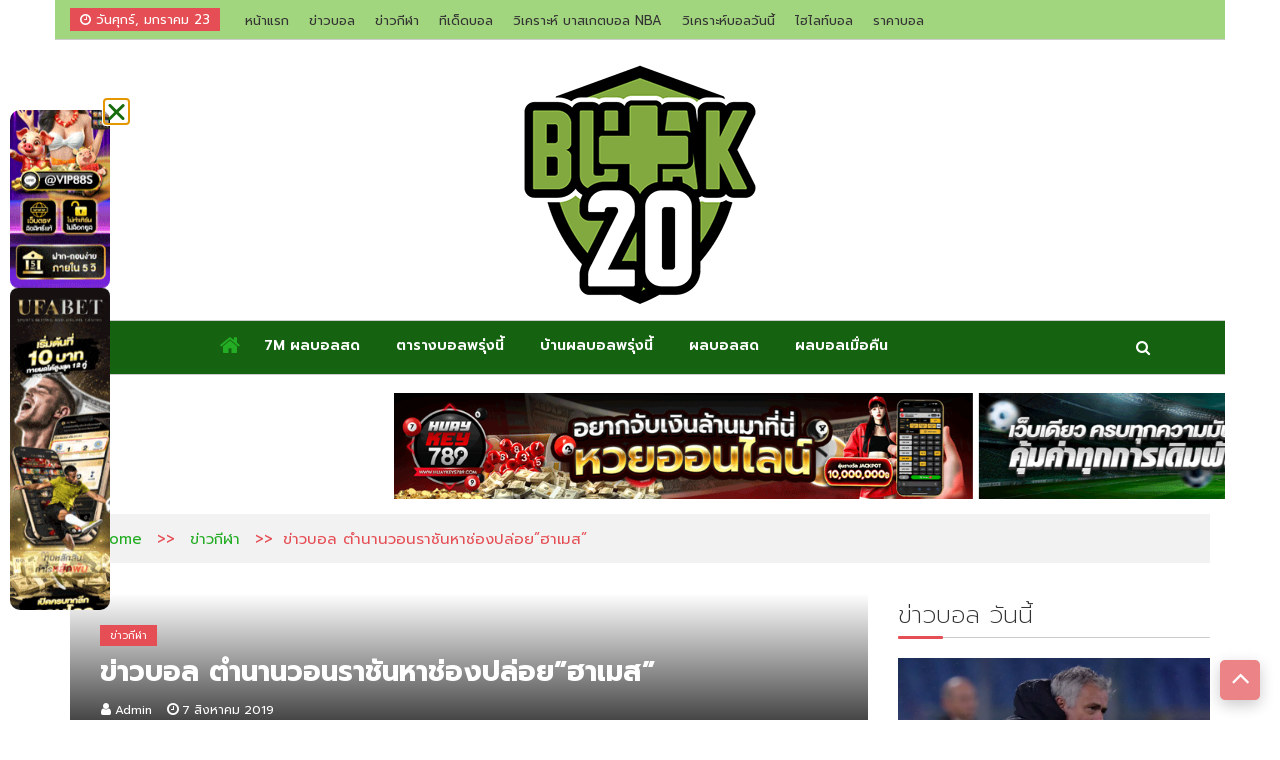

--- FILE ---
content_type: text/html; charset=UTF-8
request_url: https://www.buakyisip.com/%E0%B8%82%E0%B9%88%E0%B8%B2%E0%B8%A7%E0%B8%9A%E0%B8%AD%E0%B8%A5-%E0%B8%95%E0%B8%B3%E0%B8%99%E0%B8%B2%E0%B8%99%E0%B8%A7%E0%B8%AD%E0%B8%99%E0%B8%A3%E0%B8%B2%E0%B8%8A%E0%B8%B1%E0%B8%99%E0%B8%AB%E0%B8%B2/
body_size: 29315
content:
<!doctype html>
<html lang="th">
<head><meta charset="UTF-8"><script>if(navigator.userAgent.match(/MSIE|Internet Explorer/i)||navigator.userAgent.match(/Trident\/7\..*?rv:11/i)){var href=document.location.href;if(!href.match(/[?&]nowprocket/)){if(href.indexOf("?")==-1){if(href.indexOf("#")==-1){document.location.href=href+"?nowprocket=1"}else{document.location.href=href.replace("#","?nowprocket=1#")}}else{if(href.indexOf("#")==-1){document.location.href=href+"&nowprocket=1"}else{document.location.href=href.replace("#","&nowprocket=1#")}}}}</script><script>(()=>{class RocketLazyLoadScripts{constructor(){this.v="2.0.4",this.userEvents=["keydown","keyup","mousedown","mouseup","mousemove","mouseover","mouseout","touchmove","touchstart","touchend","touchcancel","wheel","click","dblclick","input"],this.attributeEvents=["onblur","onclick","oncontextmenu","ondblclick","onfocus","onmousedown","onmouseenter","onmouseleave","onmousemove","onmouseout","onmouseover","onmouseup","onmousewheel","onscroll","onsubmit"]}async t(){this.i(),this.o(),/iP(ad|hone)/.test(navigator.userAgent)&&this.h(),this.u(),this.l(this),this.m(),this.k(this),this.p(this),this._(),await Promise.all([this.R(),this.L()]),this.lastBreath=Date.now(),this.S(this),this.P(),this.D(),this.O(),this.M(),await this.C(this.delayedScripts.normal),await this.C(this.delayedScripts.defer),await this.C(this.delayedScripts.async),await this.T(),await this.F(),await this.j(),await this.A(),window.dispatchEvent(new Event("rocket-allScriptsLoaded")),this.everythingLoaded=!0,this.lastTouchEnd&&await new Promise(t=>setTimeout(t,500-Date.now()+this.lastTouchEnd)),this.I(),this.H(),this.U(),this.W()}i(){this.CSPIssue=sessionStorage.getItem("rocketCSPIssue"),document.addEventListener("securitypolicyviolation",t=>{this.CSPIssue||"script-src-elem"!==t.violatedDirective||"data"!==t.blockedURI||(this.CSPIssue=!0,sessionStorage.setItem("rocketCSPIssue",!0))},{isRocket:!0})}o(){window.addEventListener("pageshow",t=>{this.persisted=t.persisted,this.realWindowLoadedFired=!0},{isRocket:!0}),window.addEventListener("pagehide",()=>{this.onFirstUserAction=null},{isRocket:!0})}h(){let t;function e(e){t=e}window.addEventListener("touchstart",e,{isRocket:!0}),window.addEventListener("touchend",function i(o){o.changedTouches[0]&&t.changedTouches[0]&&Math.abs(o.changedTouches[0].pageX-t.changedTouches[0].pageX)<10&&Math.abs(o.changedTouches[0].pageY-t.changedTouches[0].pageY)<10&&o.timeStamp-t.timeStamp<200&&(window.removeEventListener("touchstart",e,{isRocket:!0}),window.removeEventListener("touchend",i,{isRocket:!0}),"INPUT"===o.target.tagName&&"text"===o.target.type||(o.target.dispatchEvent(new TouchEvent("touchend",{target:o.target,bubbles:!0})),o.target.dispatchEvent(new MouseEvent("mouseover",{target:o.target,bubbles:!0})),o.target.dispatchEvent(new PointerEvent("click",{target:o.target,bubbles:!0,cancelable:!0,detail:1,clientX:o.changedTouches[0].clientX,clientY:o.changedTouches[0].clientY})),event.preventDefault()))},{isRocket:!0})}q(t){this.userActionTriggered||("mousemove"!==t.type||this.firstMousemoveIgnored?"keyup"===t.type||"mouseover"===t.type||"mouseout"===t.type||(this.userActionTriggered=!0,this.onFirstUserAction&&this.onFirstUserAction()):this.firstMousemoveIgnored=!0),"click"===t.type&&t.preventDefault(),t.stopPropagation(),t.stopImmediatePropagation(),"touchstart"===this.lastEvent&&"touchend"===t.type&&(this.lastTouchEnd=Date.now()),"click"===t.type&&(this.lastTouchEnd=0),this.lastEvent=t.type,t.composedPath&&t.composedPath()[0].getRootNode()instanceof ShadowRoot&&(t.rocketTarget=t.composedPath()[0]),this.savedUserEvents.push(t)}u(){this.savedUserEvents=[],this.userEventHandler=this.q.bind(this),this.userEvents.forEach(t=>window.addEventListener(t,this.userEventHandler,{passive:!1,isRocket:!0})),document.addEventListener("visibilitychange",this.userEventHandler,{isRocket:!0})}U(){this.userEvents.forEach(t=>window.removeEventListener(t,this.userEventHandler,{passive:!1,isRocket:!0})),document.removeEventListener("visibilitychange",this.userEventHandler,{isRocket:!0}),this.savedUserEvents.forEach(t=>{(t.rocketTarget||t.target).dispatchEvent(new window[t.constructor.name](t.type,t))})}m(){const t="return false",e=Array.from(this.attributeEvents,t=>"data-rocket-"+t),i="["+this.attributeEvents.join("],[")+"]",o="[data-rocket-"+this.attributeEvents.join("],[data-rocket-")+"]",s=(e,i,o)=>{o&&o!==t&&(e.setAttribute("data-rocket-"+i,o),e["rocket"+i]=new Function("event",o),e.setAttribute(i,t))};new MutationObserver(t=>{for(const n of t)"attributes"===n.type&&(n.attributeName.startsWith("data-rocket-")||this.everythingLoaded?n.attributeName.startsWith("data-rocket-")&&this.everythingLoaded&&this.N(n.target,n.attributeName.substring(12)):s(n.target,n.attributeName,n.target.getAttribute(n.attributeName))),"childList"===n.type&&n.addedNodes.forEach(t=>{if(t.nodeType===Node.ELEMENT_NODE)if(this.everythingLoaded)for(const i of[t,...t.querySelectorAll(o)])for(const t of i.getAttributeNames())e.includes(t)&&this.N(i,t.substring(12));else for(const e of[t,...t.querySelectorAll(i)])for(const t of e.getAttributeNames())this.attributeEvents.includes(t)&&s(e,t,e.getAttribute(t))})}).observe(document,{subtree:!0,childList:!0,attributeFilter:[...this.attributeEvents,...e]})}I(){this.attributeEvents.forEach(t=>{document.querySelectorAll("[data-rocket-"+t+"]").forEach(e=>{this.N(e,t)})})}N(t,e){const i=t.getAttribute("data-rocket-"+e);i&&(t.setAttribute(e,i),t.removeAttribute("data-rocket-"+e))}k(t){Object.defineProperty(HTMLElement.prototype,"onclick",{get(){return this.rocketonclick||null},set(e){this.rocketonclick=e,this.setAttribute(t.everythingLoaded?"onclick":"data-rocket-onclick","this.rocketonclick(event)")}})}S(t){function e(e,i){let o=e[i];e[i]=null,Object.defineProperty(e,i,{get:()=>o,set(s){t.everythingLoaded?o=s:e["rocket"+i]=o=s}})}e(document,"onreadystatechange"),e(window,"onload"),e(window,"onpageshow");try{Object.defineProperty(document,"readyState",{get:()=>t.rocketReadyState,set(e){t.rocketReadyState=e},configurable:!0}),document.readyState="loading"}catch(t){console.log("WPRocket DJE readyState conflict, bypassing")}}l(t){this.originalAddEventListener=EventTarget.prototype.addEventListener,this.originalRemoveEventListener=EventTarget.prototype.removeEventListener,this.savedEventListeners=[],EventTarget.prototype.addEventListener=function(e,i,o){o&&o.isRocket||!t.B(e,this)&&!t.userEvents.includes(e)||t.B(e,this)&&!t.userActionTriggered||e.startsWith("rocket-")||t.everythingLoaded?t.originalAddEventListener.call(this,e,i,o):(t.savedEventListeners.push({target:this,remove:!1,type:e,func:i,options:o}),"mouseenter"!==e&&"mouseleave"!==e||t.originalAddEventListener.call(this,e,t.savedUserEvents.push,o))},EventTarget.prototype.removeEventListener=function(e,i,o){o&&o.isRocket||!t.B(e,this)&&!t.userEvents.includes(e)||t.B(e,this)&&!t.userActionTriggered||e.startsWith("rocket-")||t.everythingLoaded?t.originalRemoveEventListener.call(this,e,i,o):t.savedEventListeners.push({target:this,remove:!0,type:e,func:i,options:o})}}J(t,e){this.savedEventListeners=this.savedEventListeners.filter(i=>{let o=i.type,s=i.target||window;return e!==o||t!==s||(this.B(o,s)&&(i.type="rocket-"+o),this.$(i),!1)})}H(){EventTarget.prototype.addEventListener=this.originalAddEventListener,EventTarget.prototype.removeEventListener=this.originalRemoveEventListener,this.savedEventListeners.forEach(t=>this.$(t))}$(t){t.remove?this.originalRemoveEventListener.call(t.target,t.type,t.func,t.options):this.originalAddEventListener.call(t.target,t.type,t.func,t.options)}p(t){let e;function i(e){return t.everythingLoaded?e:e.split(" ").map(t=>"load"===t||t.startsWith("load.")?"rocket-jquery-load":t).join(" ")}function o(o){function s(e){const s=o.fn[e];o.fn[e]=o.fn.init.prototype[e]=function(){return this[0]===window&&t.userActionTriggered&&("string"==typeof arguments[0]||arguments[0]instanceof String?arguments[0]=i(arguments[0]):"object"==typeof arguments[0]&&Object.keys(arguments[0]).forEach(t=>{const e=arguments[0][t];delete arguments[0][t],arguments[0][i(t)]=e})),s.apply(this,arguments),this}}if(o&&o.fn&&!t.allJQueries.includes(o)){const e={DOMContentLoaded:[],"rocket-DOMContentLoaded":[]};for(const t in e)document.addEventListener(t,()=>{e[t].forEach(t=>t())},{isRocket:!0});o.fn.ready=o.fn.init.prototype.ready=function(i){function s(){parseInt(o.fn.jquery)>2?setTimeout(()=>i.bind(document)(o)):i.bind(document)(o)}return"function"==typeof i&&(t.realDomReadyFired?!t.userActionTriggered||t.fauxDomReadyFired?s():e["rocket-DOMContentLoaded"].push(s):e.DOMContentLoaded.push(s)),o([])},s("on"),s("one"),s("off"),t.allJQueries.push(o)}e=o}t.allJQueries=[],o(window.jQuery),Object.defineProperty(window,"jQuery",{get:()=>e,set(t){o(t)}})}P(){const t=new Map;document.write=document.writeln=function(e){const i=document.currentScript,o=document.createRange(),s=i.parentElement;let n=t.get(i);void 0===n&&(n=i.nextSibling,t.set(i,n));const c=document.createDocumentFragment();o.setStart(c,0),c.appendChild(o.createContextualFragment(e)),s.insertBefore(c,n)}}async R(){return new Promise(t=>{this.userActionTriggered?t():this.onFirstUserAction=t})}async L(){return new Promise(t=>{document.addEventListener("DOMContentLoaded",()=>{this.realDomReadyFired=!0,t()},{isRocket:!0})})}async j(){return this.realWindowLoadedFired?Promise.resolve():new Promise(t=>{window.addEventListener("load",t,{isRocket:!0})})}M(){this.pendingScripts=[];this.scriptsMutationObserver=new MutationObserver(t=>{for(const e of t)e.addedNodes.forEach(t=>{"SCRIPT"!==t.tagName||t.noModule||t.isWPRocket||this.pendingScripts.push({script:t,promise:new Promise(e=>{const i=()=>{const i=this.pendingScripts.findIndex(e=>e.script===t);i>=0&&this.pendingScripts.splice(i,1),e()};t.addEventListener("load",i,{isRocket:!0}),t.addEventListener("error",i,{isRocket:!0}),setTimeout(i,1e3)})})})}),this.scriptsMutationObserver.observe(document,{childList:!0,subtree:!0})}async F(){await this.X(),this.pendingScripts.length?(await this.pendingScripts[0].promise,await this.F()):this.scriptsMutationObserver.disconnect()}D(){this.delayedScripts={normal:[],async:[],defer:[]},document.querySelectorAll("script[type$=rocketlazyloadscript]").forEach(t=>{t.hasAttribute("data-rocket-src")?t.hasAttribute("async")&&!1!==t.async?this.delayedScripts.async.push(t):t.hasAttribute("defer")&&!1!==t.defer||"module"===t.getAttribute("data-rocket-type")?this.delayedScripts.defer.push(t):this.delayedScripts.normal.push(t):this.delayedScripts.normal.push(t)})}async _(){await this.L();let t=[];document.querySelectorAll("script[type$=rocketlazyloadscript][data-rocket-src]").forEach(e=>{let i=e.getAttribute("data-rocket-src");if(i&&!i.startsWith("data:")){i.startsWith("//")&&(i=location.protocol+i);try{const o=new URL(i).origin;o!==location.origin&&t.push({src:o,crossOrigin:e.crossOrigin||"module"===e.getAttribute("data-rocket-type")})}catch(t){}}}),t=[...new Map(t.map(t=>[JSON.stringify(t),t])).values()],this.Y(t,"preconnect")}async G(t){if(await this.K(),!0!==t.noModule||!("noModule"in HTMLScriptElement.prototype))return new Promise(e=>{let i;function o(){(i||t).setAttribute("data-rocket-status","executed"),e()}try{if(navigator.userAgent.includes("Firefox/")||""===navigator.vendor||this.CSPIssue)i=document.createElement("script"),[...t.attributes].forEach(t=>{let e=t.nodeName;"type"!==e&&("data-rocket-type"===e&&(e="type"),"data-rocket-src"===e&&(e="src"),i.setAttribute(e,t.nodeValue))}),t.text&&(i.text=t.text),t.nonce&&(i.nonce=t.nonce),i.hasAttribute("src")?(i.addEventListener("load",o,{isRocket:!0}),i.addEventListener("error",()=>{i.setAttribute("data-rocket-status","failed-network"),e()},{isRocket:!0}),setTimeout(()=>{i.isConnected||e()},1)):(i.text=t.text,o()),i.isWPRocket=!0,t.parentNode.replaceChild(i,t);else{const i=t.getAttribute("data-rocket-type"),s=t.getAttribute("data-rocket-src");i?(t.type=i,t.removeAttribute("data-rocket-type")):t.removeAttribute("type"),t.addEventListener("load",o,{isRocket:!0}),t.addEventListener("error",i=>{this.CSPIssue&&i.target.src.startsWith("data:")?(console.log("WPRocket: CSP fallback activated"),t.removeAttribute("src"),this.G(t).then(e)):(t.setAttribute("data-rocket-status","failed-network"),e())},{isRocket:!0}),s?(t.fetchPriority="high",t.removeAttribute("data-rocket-src"),t.src=s):t.src="data:text/javascript;base64,"+window.btoa(unescape(encodeURIComponent(t.text)))}}catch(i){t.setAttribute("data-rocket-status","failed-transform"),e()}});t.setAttribute("data-rocket-status","skipped")}async C(t){const e=t.shift();return e?(e.isConnected&&await this.G(e),this.C(t)):Promise.resolve()}O(){this.Y([...this.delayedScripts.normal,...this.delayedScripts.defer,...this.delayedScripts.async],"preload")}Y(t,e){this.trash=this.trash||[];let i=!0;var o=document.createDocumentFragment();t.forEach(t=>{const s=t.getAttribute&&t.getAttribute("data-rocket-src")||t.src;if(s&&!s.startsWith("data:")){const n=document.createElement("link");n.href=s,n.rel=e,"preconnect"!==e&&(n.as="script",n.fetchPriority=i?"high":"low"),t.getAttribute&&"module"===t.getAttribute("data-rocket-type")&&(n.crossOrigin=!0),t.crossOrigin&&(n.crossOrigin=t.crossOrigin),t.integrity&&(n.integrity=t.integrity),t.nonce&&(n.nonce=t.nonce),o.appendChild(n),this.trash.push(n),i=!1}}),document.head.appendChild(o)}W(){this.trash.forEach(t=>t.remove())}async T(){try{document.readyState="interactive"}catch(t){}this.fauxDomReadyFired=!0;try{await this.K(),this.J(document,"readystatechange"),document.dispatchEvent(new Event("rocket-readystatechange")),await this.K(),document.rocketonreadystatechange&&document.rocketonreadystatechange(),await this.K(),this.J(document,"DOMContentLoaded"),document.dispatchEvent(new Event("rocket-DOMContentLoaded")),await this.K(),this.J(window,"DOMContentLoaded"),window.dispatchEvent(new Event("rocket-DOMContentLoaded"))}catch(t){console.error(t)}}async A(){try{document.readyState="complete"}catch(t){}try{await this.K(),this.J(document,"readystatechange"),document.dispatchEvent(new Event("rocket-readystatechange")),await this.K(),document.rocketonreadystatechange&&document.rocketonreadystatechange(),await this.K(),this.J(window,"load"),window.dispatchEvent(new Event("rocket-load")),await this.K(),window.rocketonload&&window.rocketonload(),await this.K(),this.allJQueries.forEach(t=>t(window).trigger("rocket-jquery-load")),await this.K(),this.J(window,"pageshow");const t=new Event("rocket-pageshow");t.persisted=this.persisted,window.dispatchEvent(t),await this.K(),window.rocketonpageshow&&window.rocketonpageshow({persisted:this.persisted})}catch(t){console.error(t)}}async K(){Date.now()-this.lastBreath>45&&(await this.X(),this.lastBreath=Date.now())}async X(){return document.hidden?new Promise(t=>setTimeout(t)):new Promise(t=>requestAnimationFrame(t))}B(t,e){return e===document&&"readystatechange"===t||(e===document&&"DOMContentLoaded"===t||(e===window&&"DOMContentLoaded"===t||(e===window&&"load"===t||e===window&&"pageshow"===t)))}static run(){(new RocketLazyLoadScripts).t()}}RocketLazyLoadScripts.run()})();</script>
	
	<meta name="viewport" content="width=device-width, initial-scale=1">
	<link rel="profile" href="https://gmpg.org/xfn/11">

	<meta name='robots' content='index, follow, max-image-preview:large, max-snippet:-1, max-video-preview:-1' />
	<style>img:is([sizes="auto" i], [sizes^="auto," i]) { contain-intrinsic-size: 3000px 1500px }</style>
	<script type="rocketlazyloadscript">
window.koko_analytics = {"url":"https:\/\/www.buakyisip.com\/koko-analytics-collect.php","site_url":"https:\/\/www.buakyisip.com","post_id":2334,"path":"\/%E0%B8%82%E0%B9%88%E0%B8%B2%E0%B8%A7%E0%B8%9A%E0%B8%AD%E0%B8%A5-%E0%B8%95%E0%B8%B3%E0%B8%99%E0%B8%B2%E0%B8%99%E0%B8%A7%E0%B8%AD%E0%B8%99%E0%B8%A3%E0%B8%B2%E0%B8%8A%E0%B8%B1%E0%B8%99%E0%B8%AB%E0%B8%B2\/","method":"cookie","use_cookie":true};
</script>

	
	<title>ข่าวบอล ตำนานวอนราชันหาช่องปล่อย&quot;ฮาเมส&quot; ไปหาโอกาสลงสนามกับทีมอื่น</title>
<link data-rocket-preload as="style" href="https://fonts.googleapis.com/css?family=Lato%3A400%2C400i%2C700%7CCedarville%20Cursive%3A400%7CPrompt%3A100%2C100italic%2C200%2C200italic%2C300%2C300italic%2C400%2C400italic%2C500%2C500italic%2C600%2C600italic%2C700%2C700italic%2C800%2C800italic%2C900%2C900italic&#038;display=swap" rel="preload">
<link href="https://fonts.googleapis.com/css?family=Lato%3A400%2C400i%2C700%7CCedarville%20Cursive%3A400%7CPrompt%3A100%2C100italic%2C200%2C200italic%2C300%2C300italic%2C400%2C400italic%2C500%2C500italic%2C600%2C600italic%2C700%2C700italic%2C800%2C800italic%2C900%2C900italic&#038;display=swap" media="print" onload="this.media=&#039;all&#039;" rel="stylesheet">
<noscript data-wpr-hosted-gf-parameters=""><link rel="stylesheet" href="https://fonts.googleapis.com/css?family=Lato%3A400%2C400i%2C700%7CCedarville%20Cursive%3A400%7CPrompt%3A100%2C100italic%2C200%2C200italic%2C300%2C300italic%2C400%2C400italic%2C500%2C500italic%2C600%2C600italic%2C700%2C700italic%2C800%2C800italic%2C900%2C900italic&#038;display=swap"></noscript>
	<meta name="description" content="ข่าวบอล คาร์ลอส วันเดอร์ราม่าตำนานทีมชาติ เรอัล มาดริด ได้ให้ปล่อย ฮาเมส โรดริเกซ รุ่นน้องร่วมชาติไปหาโอกาสลงสนามกับทีมอื่น" />
	<link rel="canonical" href="https://www.buakyisip.com/ข่าวบอล-ตำนานวอนราชันหา/" />
	<meta property="og:locale" content="th_TH" />
	<meta property="og:type" content="article" />
	<meta property="og:title" content="ข่าวบอล ตำนานวอนราชันหาช่องปล่อย&quot;ฮาเมส&quot; ไปหาโอกาสลงสนามกับทีมอื่น" />
	<meta property="og:description" content="ข่าวบอล คาร์ลอส วันเดอร์ราม่าตำนานทีมชาติ เรอัล มาดริด ได้ให้ปล่อย ฮาเมส โรดริเกซ รุ่นน้องร่วมชาติไปหาโอกาสลงสนามกับทีมอื่น" />
	<meta property="og:url" content="https://www.buakyisip.com/ข่าวบอล-ตำนานวอนราชันหา/" />
	<meta property="og:site_name" content="ไฮไลท์บอลสด ผลบอลสด ไฮไลท์บอลเมื่อคืน บ้านผลบอล ตารางบอล ราคาบอล &quot;ครบ-จบ&quot; ที่นี่ ที่เดียว +20" />
	<meta property="article:published_time" content="2019-08-07T06:50:01+00:00" />
	<meta property="og:image" content="https://www.buakyisip.com/wp-content/uploads/2019/08/11-2.jpg" />
	<meta property="og:image:width" content="610" />
	<meta property="og:image:height" content="440" />
	<meta property="og:image:type" content="image/jpeg" />
	<meta name="author" content="admin" />
	<meta name="twitter:card" content="summary_large_image" />
	<meta name="twitter:label1" content="Written by" />
	<meta name="twitter:data1" content="admin" />
	<script type="application/ld+json" class="yoast-schema-graph">{"@context":"https://schema.org","@graph":[{"@type":"Article","@id":"https://www.buakyisip.com/%e0%b8%82%e0%b9%88%e0%b8%b2%e0%b8%a7%e0%b8%9a%e0%b8%ad%e0%b8%a5-%e0%b8%95%e0%b8%b3%e0%b8%99%e0%b8%b2%e0%b8%99%e0%b8%a7%e0%b8%ad%e0%b8%99%e0%b8%a3%e0%b8%b2%e0%b8%8a%e0%b8%b1%e0%b8%99%e0%b8%ab%e0%b8%b2/#article","isPartOf":{"@id":"https://www.buakyisip.com/%e0%b8%82%e0%b9%88%e0%b8%b2%e0%b8%a7%e0%b8%9a%e0%b8%ad%e0%b8%a5-%e0%b8%95%e0%b8%b3%e0%b8%99%e0%b8%b2%e0%b8%99%e0%b8%a7%e0%b8%ad%e0%b8%99%e0%b8%a3%e0%b8%b2%e0%b8%8a%e0%b8%b1%e0%b8%99%e0%b8%ab%e0%b8%b2/"},"author":{"name":"admin","@id":"https://www.buakyisip.com/#/schema/person/3d7f327d6f20e98faf981e17f8d29c35"},"headline":"ข่าวบอล ตำนานวอนราชันหาช่องปล่อย&#8221;ฮาเมส&#8221;","datePublished":"2019-08-07T06:50:01+00:00","mainEntityOfPage":{"@id":"https://www.buakyisip.com/%e0%b8%82%e0%b9%88%e0%b8%b2%e0%b8%a7%e0%b8%9a%e0%b8%ad%e0%b8%a5-%e0%b8%95%e0%b8%b3%e0%b8%99%e0%b8%b2%e0%b8%99%e0%b8%a7%e0%b8%ad%e0%b8%99%e0%b8%a3%e0%b8%b2%e0%b8%8a%e0%b8%b1%e0%b8%99%e0%b8%ab%e0%b8%b2/"},"wordCount":5,"publisher":{"@id":"https://www.buakyisip.com/#organization"},"image":{"@id":"https://www.buakyisip.com/%e0%b8%82%e0%b9%88%e0%b8%b2%e0%b8%a7%e0%b8%9a%e0%b8%ad%e0%b8%a5-%e0%b8%95%e0%b8%b3%e0%b8%99%e0%b8%b2%e0%b8%99%e0%b8%a7%e0%b8%ad%e0%b8%99%e0%b8%a3%e0%b8%b2%e0%b8%8a%e0%b8%b1%e0%b8%99%e0%b8%ab%e0%b8%b2/#primaryimage"},"thumbnailUrl":"https://www.buakyisip.com/wp-content/uploads/2019/08/11-2.jpg","keywords":["ข่าวบอล"],"articleSection":["ข่าวกีฬา"],"inLanguage":"th"},{"@type":"WebPage","@id":"https://www.buakyisip.com/%e0%b8%82%e0%b9%88%e0%b8%b2%e0%b8%a7%e0%b8%9a%e0%b8%ad%e0%b8%a5-%e0%b8%95%e0%b8%b3%e0%b8%99%e0%b8%b2%e0%b8%99%e0%b8%a7%e0%b8%ad%e0%b8%99%e0%b8%a3%e0%b8%b2%e0%b8%8a%e0%b8%b1%e0%b8%99%e0%b8%ab%e0%b8%b2/","url":"https://www.buakyisip.com/%e0%b8%82%e0%b9%88%e0%b8%b2%e0%b8%a7%e0%b8%9a%e0%b8%ad%e0%b8%a5-%e0%b8%95%e0%b8%b3%e0%b8%99%e0%b8%b2%e0%b8%99%e0%b8%a7%e0%b8%ad%e0%b8%99%e0%b8%a3%e0%b8%b2%e0%b8%8a%e0%b8%b1%e0%b8%99%e0%b8%ab%e0%b8%b2/","name":"ข่าวบอล ตำนานวอนราชันหาช่องปล่อย\"ฮาเมส\" ไปหาโอกาสลงสนามกับทีมอื่น","isPartOf":{"@id":"https://www.buakyisip.com/#website"},"primaryImageOfPage":{"@id":"https://www.buakyisip.com/%e0%b8%82%e0%b9%88%e0%b8%b2%e0%b8%a7%e0%b8%9a%e0%b8%ad%e0%b8%a5-%e0%b8%95%e0%b8%b3%e0%b8%99%e0%b8%b2%e0%b8%99%e0%b8%a7%e0%b8%ad%e0%b8%99%e0%b8%a3%e0%b8%b2%e0%b8%8a%e0%b8%b1%e0%b8%99%e0%b8%ab%e0%b8%b2/#primaryimage"},"image":{"@id":"https://www.buakyisip.com/%e0%b8%82%e0%b9%88%e0%b8%b2%e0%b8%a7%e0%b8%9a%e0%b8%ad%e0%b8%a5-%e0%b8%95%e0%b8%b3%e0%b8%99%e0%b8%b2%e0%b8%99%e0%b8%a7%e0%b8%ad%e0%b8%99%e0%b8%a3%e0%b8%b2%e0%b8%8a%e0%b8%b1%e0%b8%99%e0%b8%ab%e0%b8%b2/#primaryimage"},"thumbnailUrl":"https://www.buakyisip.com/wp-content/uploads/2019/08/11-2.jpg","datePublished":"2019-08-07T06:50:01+00:00","description":"ข่าวบอล คาร์ลอส วันเดอร์ราม่าตำนานทีมชาติ เรอัล มาดริด ได้ให้ปล่อย ฮาเมส โรดริเกซ รุ่นน้องร่วมชาติไปหาโอกาสลงสนามกับทีมอื่น","breadcrumb":{"@id":"https://www.buakyisip.com/%e0%b8%82%e0%b9%88%e0%b8%b2%e0%b8%a7%e0%b8%9a%e0%b8%ad%e0%b8%a5-%e0%b8%95%e0%b8%b3%e0%b8%99%e0%b8%b2%e0%b8%99%e0%b8%a7%e0%b8%ad%e0%b8%99%e0%b8%a3%e0%b8%b2%e0%b8%8a%e0%b8%b1%e0%b8%99%e0%b8%ab%e0%b8%b2/#breadcrumb"},"inLanguage":"th","potentialAction":[{"@type":"ReadAction","target":["https://www.buakyisip.com/%e0%b8%82%e0%b9%88%e0%b8%b2%e0%b8%a7%e0%b8%9a%e0%b8%ad%e0%b8%a5-%e0%b8%95%e0%b8%b3%e0%b8%99%e0%b8%b2%e0%b8%99%e0%b8%a7%e0%b8%ad%e0%b8%99%e0%b8%a3%e0%b8%b2%e0%b8%8a%e0%b8%b1%e0%b8%99%e0%b8%ab%e0%b8%b2/"]}]},{"@type":"ImageObject","inLanguage":"th","@id":"https://www.buakyisip.com/%e0%b8%82%e0%b9%88%e0%b8%b2%e0%b8%a7%e0%b8%9a%e0%b8%ad%e0%b8%a5-%e0%b8%95%e0%b8%b3%e0%b8%99%e0%b8%b2%e0%b8%99%e0%b8%a7%e0%b8%ad%e0%b8%99%e0%b8%a3%e0%b8%b2%e0%b8%8a%e0%b8%b1%e0%b8%99%e0%b8%ab%e0%b8%b2/#primaryimage","url":"https://www.buakyisip.com/wp-content/uploads/2019/08/11-2.jpg","contentUrl":"https://www.buakyisip.com/wp-content/uploads/2019/08/11-2.jpg","width":610,"height":440,"caption":"ข่าวบอล"},{"@type":"BreadcrumbList","@id":"https://www.buakyisip.com/%e0%b8%82%e0%b9%88%e0%b8%b2%e0%b8%a7%e0%b8%9a%e0%b8%ad%e0%b8%a5-%e0%b8%95%e0%b8%b3%e0%b8%99%e0%b8%b2%e0%b8%99%e0%b8%a7%e0%b8%ad%e0%b8%99%e0%b8%a3%e0%b8%b2%e0%b8%8a%e0%b8%b1%e0%b8%99%e0%b8%ab%e0%b8%b2/#breadcrumb","itemListElement":[{"@type":"ListItem","position":1,"name":"Home","item":"https://www.buakyisip.com/"},{"@type":"ListItem","position":2,"name":"ข่าวบอล ตำนานวอนราชันหาช่องปล่อย&#8221;ฮาเมส&#8221;"}]},{"@type":"WebSite","@id":"https://www.buakyisip.com/#website","url":"https://www.buakyisip.com/","name":"ไฮไลท์บอลสด ผลบอลสด ไฮไลท์บอลเมื่อคืน บ้านผลบอล ตารางบอล ราคาบอล &quot;ครบ-จบ&quot; ที่นี่ ที่เดียว +20","description":"เพื่อนแท้คอกีฬา ศูนย์รวมผลบอลและ ไฮไลท์สดจากทั่วมุมโลก ครบ จบที่เดียว","publisher":{"@id":"https://www.buakyisip.com/#organization"},"potentialAction":[{"@type":"SearchAction","target":{"@type":"EntryPoint","urlTemplate":"https://www.buakyisip.com/?s={search_term_string}"},"query-input":{"@type":"PropertyValueSpecification","valueRequired":true,"valueName":"search_term_string"}}],"inLanguage":"th"},{"@type":"Organization","@id":"https://www.buakyisip.com/#organization","name":"ไฮไลท์บอลสด ผลบอลสด ไฮไลท์บอลเมื่อคืน บ้านผลบอล ตารางบอล ราคาบอล &quot;ครบ-จบ&quot; ที่นี่ ที่เดียว +20","url":"https://www.buakyisip.com/","logo":{"@type":"ImageObject","inLanguage":"th","@id":"https://www.buakyisip.com/#/schema/logo/image/","url":"https://www.buakyisip.com/wp-content/uploads/2019/03/cropped-logo-v1.png","contentUrl":"https://www.buakyisip.com/wp-content/uploads/2019/03/cropped-logo-v1.png","width":240,"height":240,"caption":"ไฮไลท์บอลสด ผลบอลสด ไฮไลท์บอลเมื่อคืน บ้านผลบอล ตารางบอล ราคาบอล &quot;ครบ-จบ&quot; ที่นี่ ที่เดียว +20"},"image":{"@id":"https://www.buakyisip.com/#/schema/logo/image/"}},{"@type":"Person","@id":"https://www.buakyisip.com/#/schema/person/3d7f327d6f20e98faf981e17f8d29c35","name":"admin","image":{"@type":"ImageObject","inLanguage":"th","@id":"https://www.buakyisip.com/#/schema/person/image/","url":"https://secure.gravatar.com/avatar/0e927226090e91fc42c377ec9bf6012ad7f296ad9628a4b47e22b6713c84c04b?s=96&d=mm&r=g","contentUrl":"https://secure.gravatar.com/avatar/0e927226090e91fc42c377ec9bf6012ad7f296ad9628a4b47e22b6713c84c04b?s=96&d=mm&r=g","caption":"admin"},"url":"https://www.buakyisip.com/author/admin/"}]}</script>
	


<link rel='dns-prefetch' href='//fonts.googleapis.com' />
<link href='https://fonts.gstatic.com' crossorigin rel='preconnect' />
<link rel="alternate" type="application/rss+xml" title="ไฮไลท์บอลสด ผลบอลสด ไฮไลท์บอลเมื่อคืน บ้านผลบอล ตารางบอล ราคาบอล &quot;ครบ-จบ&quot; ที่นี่ ที่เดียว +20 &raquo; ฟีด" href="https://www.buakyisip.com/feed/" />
<style id='wp-emoji-styles-inline-css'>

	img.wp-smiley, img.emoji {
		display: inline !important;
		border: none !important;
		box-shadow: none !important;
		height: 1em !important;
		width: 1em !important;
		margin: 0 0.07em !important;
		vertical-align: -0.1em !important;
		background: none !important;
		padding: 0 !important;
	}
</style>
<link rel='stylesheet' id='wp-block-library-css' href='https://www.buakyisip.com/wp-includes/css/dist/block-library/style.min.css?ver=6.8.3' media='all' />
<style id='classic-theme-styles-inline-css'>
/*! This file is auto-generated */
.wp-block-button__link{color:#fff;background-color:#32373c;border-radius:9999px;box-shadow:none;text-decoration:none;padding:calc(.667em + 2px) calc(1.333em + 2px);font-size:1.125em}.wp-block-file__button{background:#32373c;color:#fff;text-decoration:none}
</style>
<style id='global-styles-inline-css'>
:root{--wp--preset--aspect-ratio--square: 1;--wp--preset--aspect-ratio--4-3: 4/3;--wp--preset--aspect-ratio--3-4: 3/4;--wp--preset--aspect-ratio--3-2: 3/2;--wp--preset--aspect-ratio--2-3: 2/3;--wp--preset--aspect-ratio--16-9: 16/9;--wp--preset--aspect-ratio--9-16: 9/16;--wp--preset--color--black: #000000;--wp--preset--color--cyan-bluish-gray: #abb8c3;--wp--preset--color--white: #ffffff;--wp--preset--color--pale-pink: #f78da7;--wp--preset--color--vivid-red: #cf2e2e;--wp--preset--color--luminous-vivid-orange: #ff6900;--wp--preset--color--luminous-vivid-amber: #fcb900;--wp--preset--color--light-green-cyan: #7bdcb5;--wp--preset--color--vivid-green-cyan: #00d084;--wp--preset--color--pale-cyan-blue: #8ed1fc;--wp--preset--color--vivid-cyan-blue: #0693e3;--wp--preset--color--vivid-purple: #9b51e0;--wp--preset--gradient--vivid-cyan-blue-to-vivid-purple: linear-gradient(135deg,rgba(6,147,227,1) 0%,rgb(155,81,224) 100%);--wp--preset--gradient--light-green-cyan-to-vivid-green-cyan: linear-gradient(135deg,rgb(122,220,180) 0%,rgb(0,208,130) 100%);--wp--preset--gradient--luminous-vivid-amber-to-luminous-vivid-orange: linear-gradient(135deg,rgba(252,185,0,1) 0%,rgba(255,105,0,1) 100%);--wp--preset--gradient--luminous-vivid-orange-to-vivid-red: linear-gradient(135deg,rgba(255,105,0,1) 0%,rgb(207,46,46) 100%);--wp--preset--gradient--very-light-gray-to-cyan-bluish-gray: linear-gradient(135deg,rgb(238,238,238) 0%,rgb(169,184,195) 100%);--wp--preset--gradient--cool-to-warm-spectrum: linear-gradient(135deg,rgb(74,234,220) 0%,rgb(151,120,209) 20%,rgb(207,42,186) 40%,rgb(238,44,130) 60%,rgb(251,105,98) 80%,rgb(254,248,76) 100%);--wp--preset--gradient--blush-light-purple: linear-gradient(135deg,rgb(255,206,236) 0%,rgb(152,150,240) 100%);--wp--preset--gradient--blush-bordeaux: linear-gradient(135deg,rgb(254,205,165) 0%,rgb(254,45,45) 50%,rgb(107,0,62) 100%);--wp--preset--gradient--luminous-dusk: linear-gradient(135deg,rgb(255,203,112) 0%,rgb(199,81,192) 50%,rgb(65,88,208) 100%);--wp--preset--gradient--pale-ocean: linear-gradient(135deg,rgb(255,245,203) 0%,rgb(182,227,212) 50%,rgb(51,167,181) 100%);--wp--preset--gradient--electric-grass: linear-gradient(135deg,rgb(202,248,128) 0%,rgb(113,206,126) 100%);--wp--preset--gradient--midnight: linear-gradient(135deg,rgb(2,3,129) 0%,rgb(40,116,252) 100%);--wp--preset--font-size--small: 13px;--wp--preset--font-size--medium: 20px;--wp--preset--font-size--large: 36px;--wp--preset--font-size--x-large: 42px;--wp--preset--spacing--20: 0.44rem;--wp--preset--spacing--30: 0.67rem;--wp--preset--spacing--40: 1rem;--wp--preset--spacing--50: 1.5rem;--wp--preset--spacing--60: 2.25rem;--wp--preset--spacing--70: 3.38rem;--wp--preset--spacing--80: 5.06rem;--wp--preset--shadow--natural: 6px 6px 9px rgba(0, 0, 0, 0.2);--wp--preset--shadow--deep: 12px 12px 50px rgba(0, 0, 0, 0.4);--wp--preset--shadow--sharp: 6px 6px 0px rgba(0, 0, 0, 0.2);--wp--preset--shadow--outlined: 6px 6px 0px -3px rgba(255, 255, 255, 1), 6px 6px rgba(0, 0, 0, 1);--wp--preset--shadow--crisp: 6px 6px 0px rgba(0, 0, 0, 1);}:where(.is-layout-flex){gap: 0.5em;}:where(.is-layout-grid){gap: 0.5em;}body .is-layout-flex{display: flex;}.is-layout-flex{flex-wrap: wrap;align-items: center;}.is-layout-flex > :is(*, div){margin: 0;}body .is-layout-grid{display: grid;}.is-layout-grid > :is(*, div){margin: 0;}:where(.wp-block-columns.is-layout-flex){gap: 2em;}:where(.wp-block-columns.is-layout-grid){gap: 2em;}:where(.wp-block-post-template.is-layout-flex){gap: 1.25em;}:where(.wp-block-post-template.is-layout-grid){gap: 1.25em;}.has-black-color{color: var(--wp--preset--color--black) !important;}.has-cyan-bluish-gray-color{color: var(--wp--preset--color--cyan-bluish-gray) !important;}.has-white-color{color: var(--wp--preset--color--white) !important;}.has-pale-pink-color{color: var(--wp--preset--color--pale-pink) !important;}.has-vivid-red-color{color: var(--wp--preset--color--vivid-red) !important;}.has-luminous-vivid-orange-color{color: var(--wp--preset--color--luminous-vivid-orange) !important;}.has-luminous-vivid-amber-color{color: var(--wp--preset--color--luminous-vivid-amber) !important;}.has-light-green-cyan-color{color: var(--wp--preset--color--light-green-cyan) !important;}.has-vivid-green-cyan-color{color: var(--wp--preset--color--vivid-green-cyan) !important;}.has-pale-cyan-blue-color{color: var(--wp--preset--color--pale-cyan-blue) !important;}.has-vivid-cyan-blue-color{color: var(--wp--preset--color--vivid-cyan-blue) !important;}.has-vivid-purple-color{color: var(--wp--preset--color--vivid-purple) !important;}.has-black-background-color{background-color: var(--wp--preset--color--black) !important;}.has-cyan-bluish-gray-background-color{background-color: var(--wp--preset--color--cyan-bluish-gray) !important;}.has-white-background-color{background-color: var(--wp--preset--color--white) !important;}.has-pale-pink-background-color{background-color: var(--wp--preset--color--pale-pink) !important;}.has-vivid-red-background-color{background-color: var(--wp--preset--color--vivid-red) !important;}.has-luminous-vivid-orange-background-color{background-color: var(--wp--preset--color--luminous-vivid-orange) !important;}.has-luminous-vivid-amber-background-color{background-color: var(--wp--preset--color--luminous-vivid-amber) !important;}.has-light-green-cyan-background-color{background-color: var(--wp--preset--color--light-green-cyan) !important;}.has-vivid-green-cyan-background-color{background-color: var(--wp--preset--color--vivid-green-cyan) !important;}.has-pale-cyan-blue-background-color{background-color: var(--wp--preset--color--pale-cyan-blue) !important;}.has-vivid-cyan-blue-background-color{background-color: var(--wp--preset--color--vivid-cyan-blue) !important;}.has-vivid-purple-background-color{background-color: var(--wp--preset--color--vivid-purple) !important;}.has-black-border-color{border-color: var(--wp--preset--color--black) !important;}.has-cyan-bluish-gray-border-color{border-color: var(--wp--preset--color--cyan-bluish-gray) !important;}.has-white-border-color{border-color: var(--wp--preset--color--white) !important;}.has-pale-pink-border-color{border-color: var(--wp--preset--color--pale-pink) !important;}.has-vivid-red-border-color{border-color: var(--wp--preset--color--vivid-red) !important;}.has-luminous-vivid-orange-border-color{border-color: var(--wp--preset--color--luminous-vivid-orange) !important;}.has-luminous-vivid-amber-border-color{border-color: var(--wp--preset--color--luminous-vivid-amber) !important;}.has-light-green-cyan-border-color{border-color: var(--wp--preset--color--light-green-cyan) !important;}.has-vivid-green-cyan-border-color{border-color: var(--wp--preset--color--vivid-green-cyan) !important;}.has-pale-cyan-blue-border-color{border-color: var(--wp--preset--color--pale-cyan-blue) !important;}.has-vivid-cyan-blue-border-color{border-color: var(--wp--preset--color--vivid-cyan-blue) !important;}.has-vivid-purple-border-color{border-color: var(--wp--preset--color--vivid-purple) !important;}.has-vivid-cyan-blue-to-vivid-purple-gradient-background{background: var(--wp--preset--gradient--vivid-cyan-blue-to-vivid-purple) !important;}.has-light-green-cyan-to-vivid-green-cyan-gradient-background{background: var(--wp--preset--gradient--light-green-cyan-to-vivid-green-cyan) !important;}.has-luminous-vivid-amber-to-luminous-vivid-orange-gradient-background{background: var(--wp--preset--gradient--luminous-vivid-amber-to-luminous-vivid-orange) !important;}.has-luminous-vivid-orange-to-vivid-red-gradient-background{background: var(--wp--preset--gradient--luminous-vivid-orange-to-vivid-red) !important;}.has-very-light-gray-to-cyan-bluish-gray-gradient-background{background: var(--wp--preset--gradient--very-light-gray-to-cyan-bluish-gray) !important;}.has-cool-to-warm-spectrum-gradient-background{background: var(--wp--preset--gradient--cool-to-warm-spectrum) !important;}.has-blush-light-purple-gradient-background{background: var(--wp--preset--gradient--blush-light-purple) !important;}.has-blush-bordeaux-gradient-background{background: var(--wp--preset--gradient--blush-bordeaux) !important;}.has-luminous-dusk-gradient-background{background: var(--wp--preset--gradient--luminous-dusk) !important;}.has-pale-ocean-gradient-background{background: var(--wp--preset--gradient--pale-ocean) !important;}.has-electric-grass-gradient-background{background: var(--wp--preset--gradient--electric-grass) !important;}.has-midnight-gradient-background{background: var(--wp--preset--gradient--midnight) !important;}.has-small-font-size{font-size: var(--wp--preset--font-size--small) !important;}.has-medium-font-size{font-size: var(--wp--preset--font-size--medium) !important;}.has-large-font-size{font-size: var(--wp--preset--font-size--large) !important;}.has-x-large-font-size{font-size: var(--wp--preset--font-size--x-large) !important;}
:where(.wp-block-post-template.is-layout-flex){gap: 1.25em;}:where(.wp-block-post-template.is-layout-grid){gap: 1.25em;}
:where(.wp-block-columns.is-layout-flex){gap: 2em;}:where(.wp-block-columns.is-layout-grid){gap: 2em;}
:root :where(.wp-block-pullquote){font-size: 1.5em;line-height: 1.6;}
</style>
<link data-minify="1" rel='stylesheet' id='font-awesome-css' href='https://www.buakyisip.com/wp-content/cache/min/1/wp-content/plugins/elementor/assets/lib/font-awesome/css/font-awesome.min.css?ver=1769003156' media='all' />
<link data-minify="1" rel='stylesheet' id='animate-css' href='https://www.buakyisip.com/wp-content/cache/min/1/wp-content/themes/ultra-seven/assets/library/wow/animate.css?ver=1769003156' media='all' />

<link data-minify="1" rel='stylesheet' id='ultra-keyboard-links-css' href='https://www.buakyisip.com/wp-content/cache/min/1/wp-content/themes/ultra-seven/assets/css/keyboard-links.css?ver=1769003156' media='all' />
<link data-minify="1" rel='stylesheet' id='ultra_seven-style-css' href='https://www.buakyisip.com/wp-content/cache/background-css/1/www.buakyisip.com/wp-content/cache/min/1/wp-content/themes/ultra-seven/style.css?ver=1769003156&wpr_t=1769195096' media='all' />
<style id='ultra_seven-style-inline-css'>

	a:hover, .ultra-top-header .top-left ul li a:hover,
    .ultra-top-header .top-right ul li a:hover, .top-header-three.ultra-top-header .top-left ul li a:hover, 
    .top-header-three.ultra-top-header .top-right ul li a:hover, .ultra-block-wrapper .block-header .multi-cat-tabs2 ul li.active a,
    .ultra-block-wrapper .block-header .multi-cat-tabs1 ul li.active a, .ultra-block-wrapper .single-post .post-content-wrapper .post-content a.block-list-more:hover,
    a.ultra-archive-more:hover, .ultra-block-wrapper.grid-post-list.layout-3 .post-content-wrapper h3 a:hover, .site-footer .ultra-bottom-footer .footer-right ul.menu li a:hover, .site-footer .ultra-middle-footer .footer-social ul li a:hover,
    .ultra-block-wrapper.latest-posts .single-post-large .post-content-wrapper h3 a:hover, .ultra-block-wrapper.woo-tab-slider .ultra-tabs ul li.active a,
    .ultra-block-wrapper.video-cat-tab .single-post .post-content-wrapper h3 a:hover, .ultra-block-wrapper.video-cat-tab .single-post .post-caption-wrapper .post-meta span > a:hover,
    .ultra-block-wrapper.video-cat-tab .single-post .post-content-wrapper .post-meta span > a:hover, .widget_ultra_seven_posts_list .post-list-wraper.layout-1 .single-post .post-caption h3 a:hover,
	.widget_ultra_seven_posts_list .post-list-wraper.layout-1 .single-post .post-caption .post-meta span a:hover, .widget_ultra_seven_posts_list .ul-posts a:hover,
	a.loadmore:hover, .ultra-block-wrapper.post-slider .post-caption h3 a:hover, .widget_ultra_seven_post_timeline li:hover .ultra-article-wrapper .post-meta a, .star-review-wrapper .star-value, .woocommerce-MyAccount-content p a,
	.site-header.layout-three .main-navigation > ul > li.current-menu-item > a,
	.site-header.layout-two .main-navigation > ul > li.current-menu-item > a, .site-header.layout-one .main-navigation > ul > li.current-menu-item > a,
	.site-header.layout-one .main-navigation > ul > li:hover > a,
	.site-header.layout-two .main-navigation > ul > li:hover > a, .ultra-bread-home,.related.products h2, .comments-area .submit:hover,
	.comments-area .comment-reply-link:hover, .post-tag span.tags-links a:hover, .single_post_pagination_wrapper .next-link .next-text h4 a:hover,
	.single_post_pagination_wrapper .prev-link .prev-text h4 a:hover, .post-review-wrapper .section-title, .post-review-wrapper .total-reivew-wrapper .stars-count, 
	.post-review-wrapper .stars-review-wrapper .review-featured-wrap .stars-count, .single_post_pagination_wrapper .prev-link .prev-text h4 a:hover:before,
	.single_post_pagination_wrapper .next-link .next-text h4 a:hover:after,
    .site-footer .ultra-bottom-footer .footer-left a:hover {
		color: #e54e54;
	}
	.site-header .nav-search-wrap .search-container, .side-menu-wrapper, .ultra-block-wrapper .block-header, .ultra-block-wrapper .single-post .post-content-wrapper .post-content a.block-list-more,
	a.ultra-archive-more, .ultra-block-wrapper .ultra-num-pag .page-numbers.current, .post-review-wrapper .points-review-wrapper, .post-review-wrapper .percent-review-wrapper, .post-review-wrapper .stars-review-wrapper,
	.post-review-wrapper .summary-wrapper .total-reivew-wrapper, .ultra-block-wrapper .ultra-num-pag .page-numbers:hover, .widget_ultra_seven_posts_list .ul-posts a, .widget_tag_cloud a:hover,
	a.loadmore, .ultra-about.layout1 .about-img, .ultra-about.layout2 .about-img, .widget_ultra_seven_authors_list .user-image, .widget_ultra_seven_post_timeline li:hover .ultra-article-wrapper .post-meta:before, blockquote,
	.widget_ultra_seven_contact_info .ultra-contact-info > div:hover span i, .ultra-bread-home, .ultra-related-wrapper.slide .related-title, .related.products h2, #check-also-box, .comments-area .submit,
	.comments-area .comment-reply-link, .woocommerce-MyAccount-navigation ul li a, .woocommerce-MyAccount-content, .ultra-block-wrapper .ultra-num-pag .page-numbers.current, .ultra-block-wrapper .ultra-num-pag .page-numbers:hover, .nav-links span.current, .nav-links a:hover,
	.ultra_tagline_box.ultra-left-border-box, .ultra_tagline_box.ultra-top-border-box, .ultra_tagline_box.ultra-all-border-box, .ultra_toggle {
		border-color: #e54e54;
	}
	.site-header .nav-search-wrap .search-container .search-form .search-submit, .site-header.layout-two .ticker-block .ticker-title, h2.widget-title.style1:before,
	.ultra-main-slider .slider-caption .cat-wrap .cat-links, .ultra-top-header .ultra-date,
	.ultra-block-wrapper .block-header .header, .ultra-block-wrapper .single-post .post-content-wrapper .post-content a.block-list-more,
	a.ultra-archive-more, .ultra-block-wrapper.grid-post-list.layout-3 .single-post .post-thumb .cat-links, .ultra-block-wrapper .ultra-num-pag .page-numbers.current,
	.ultra-block-wrapper .ultra-num-pag .page-numbers:hover, .ultra-block-wrapper.youtube-video .video-list-wrapper .video-controls, .ultra-block-wrapper.youtube-video .video-list-wrapper .single-list-wrapper .list-thumb.now-playing:before,
	h2.widget-title:before, .widget_ultra_social_counters .ultra-social-followers.theme1 li a i,
	.widget_ultra_social_counters .ultra-social-followers.theme2 li, .widget_tag_cloud a:hover,
	.widget_ultra_social_counters .ultra-social-followers.theme3 li, .widget_calendar caption, .cat-links, .widget_ultra_seven_posts_list .ul-posts a,
	a.loadmore, .widget_ultra_seven_post_timeline li:hover .ultra-article-wrapper .post-meta:before, .widget_ultra_social_icons .ultra-social-icons li,
	.content-area .single-share ul li, .widget_ultra_seven_widget_tabs .widget-tabs-title-container ul li.active, .ultra-block-wrapper .ultra-num-pag .page-numbers.current, .ultra-block-wrapper .ultra-num-pag .page-numbers:hover, .nav-links span.current, .nav-links a:hover,
	.widget_ultra_seven_widget_tabs .widget-tabs-title-container ul li:hover, .form_drop_down .form_wrapper_body .button, .archive .page-title:before,
	.widget_ultra_seven_category_tabbed ul.ultra-cat-tabs li.active, #ultra-go-top,
	.widget_ultra_seven_category_tabbed ul.ultra-cat-tabs li:hover, .widget_search .search-form .search-submit, .widget_ultra_seven_contact_info .ultra-contact-info > div:hover span i,
	#check-also-box #check-also-close, .comments-area .submit, .post-tag span.tag-title, .post-review-wrapper .percent-review-wrapper .percent-rating-bar-wrap div, .post-review-wrapper .points-review-wrapper .percent-rating-bar-wrap div,
	.comments-area .comment-reply-link, .woocommerce-mini-cart__buttons a, .ultra-main-slider .custom .slider-caption:before, .ultra-main-slider .custom .slider-btn:hover, .cart-count, .error-404 .search-submit, .woocommerce.widget_price_filter button[type="submit"], .woocommerce #respond input#submit.alt, .woocommerce a.button.alt, .woocommerce button.button.alt, .woocommerce input.button.alt, .woocommerce #respond input#submit, .woocommerce a.button, .woocommerce button.button, .woocommerce input.button, .woocommerce #respond input#submit.alt:hover, .woocommerce a.button.alt:hover, .woocommerce button.button.alt:hover, .woocommerce input.button.alt:hover, .woocommerce #respond input#submit:hover, .woocommerce a.button:hover, .woocommerce button.button:hover, .woocommerce input.button:hover, .widget_search .search-form .search-submit, .woocommerce-product-search button[type="submit"], .error-404 .search-submit, .woocommerce-MyAccount-navigation ul li.is-active a, .woocommerce-MyAccount-navigation ul li:hover a, .woocommerce .widget_price_filter .ui-slider .ui-slider-range, h2.widget-title.style1 span.title, .block-header.style3 .header:after, .social-shortcode a, .ultra_tagline_box.ultra-bg-box, .ultra-team .member-social-group a, .horizontal .ultra_tab_group .tab-title.active, .horizontal .ultra_tab_group .tab-title.hover, .vertical .ultra_tab_group .tab-title.active, .vertical .ultra_tab_group .tab-title.hover, .ultra_toggle .ultra_toggle_title, #loading1 .object {
		background: #e54e54;
	}
	@media (max-width: 768px) {
		.ultra-block-wrapper .block-header.style2 .header,
		.ultra-block-wrapper .block-header.style3 .header {	
			background: #e54e54;
		}
    }
	.ultra-block-wrapper .block-header .header:before, h2.widget-title.style1 span.title:before{
		border-color: transparent transparent transparent #e54e54;
	}
	
	.ultra-top-header, .top-header-three.ultra-top-header{
		background: #a2d67e;
	}
	.ultra-top-header .top-left ul li a, .ultra-top-header .top-right ul li a{
		color: #ffffff;
	}
	.site-header.layout-two .nav-search-wrap, .site-header.layout-three .ultra-menu{
		background: #156311;
	}
	.site-header.layout-two .main-navigation > ul > li > a, .side-menu-wrap i, .index-icon a, .main-navigation ul li.menu-item-has-children > a:before, .main-navigation ul > li.menu-item-has-children > a:before, .ultra-search i, .site-header.layout-three .main-navigation > ul > li > a{
		color: #ffffff;
	}
	.site-header.layout-two .main-navigation ul li.current-menu-item > a, .site-header.layout-two .main-navigation ul li > a:hover, .site-header.layout-three .main-navigation > ul > li.current-menu-item > a, .site-header.layout-three .main-navigation > ul > li > a:hover{
		color: #f77a5b;
	}
	.ultra-container{ max-width: 1250px; }
</style>
<link data-minify="1" rel='stylesheet' id='ultra-responsive-css-css' href='https://www.buakyisip.com/wp-content/cache/min/1/wp-content/themes/ultra-seven/assets/css/responsive.css?ver=1769003156' media='all' />
<link rel='stylesheet' id='elementor-frontend-css' href='https://www.buakyisip.com/wp-content/plugins/elementor/assets/css/frontend.min.css?ver=3.34.2' media='all' />
<link rel='stylesheet' id='e-popup-css' href='https://www.buakyisip.com/wp-content/plugins/elementor-pro/assets/css/conditionals/popup.min.css?ver=3.29.2' media='all' />
<link data-minify="1" rel='stylesheet' id='elementor-icons-css' href='https://www.buakyisip.com/wp-content/cache/min/1/wp-content/plugins/elementor/assets/lib/eicons/css/elementor-icons.min.css?ver=1769003156' media='all' />
<link rel='stylesheet' id='elementor-post-37604-css' href='https://www.buakyisip.com/wp-content/uploads/elementor/css/post-37604.css?ver=1769003138' media='all' />
<link rel='stylesheet' id='elementor-post-41704-css' href='https://www.buakyisip.com/wp-content/uploads/elementor/css/post-41704.css?ver=1769003138' media='all' />
<style id='rocket-lazyload-inline-css'>
.rll-youtube-player{position:relative;padding-bottom:56.23%;height:0;overflow:hidden;max-width:100%;}.rll-youtube-player:focus-within{outline: 2px solid currentColor;outline-offset: 5px;}.rll-youtube-player iframe{position:absolute;top:0;left:0;width:100%;height:100%;z-index:100;background:0 0}.rll-youtube-player img{bottom:0;display:block;left:0;margin:auto;max-width:100%;width:100%;position:absolute;right:0;top:0;border:none;height:auto;-webkit-transition:.4s all;-moz-transition:.4s all;transition:.4s all}.rll-youtube-player img:hover{-webkit-filter:brightness(75%)}.rll-youtube-player .play{height:100%;width:100%;left:0;top:0;position:absolute;background:var(--wpr-bg-6e87c509-6981-4e33-95c7-6506ca4cdfc1) no-repeat center;background-color: transparent !important;cursor:pointer;border:none;}
</style>

<script src="https://www.buakyisip.com/wp-includes/js/tinymce/tinymce.min.js?ver=49110-20250317" id="wp-tinymce-root-js" data-rocket-defer defer></script>
<script src="https://www.buakyisip.com/wp-includes/js/tinymce/plugins/compat3x/plugin.min.js?ver=49110-20250317" id="wp-tinymce-js" data-rocket-defer defer></script>
<script src="https://www.buakyisip.com/wp-includes/js/jquery/jquery.min.js?ver=3.7.1" id="jquery-core-js" data-rocket-defer defer></script>
<script src="https://www.buakyisip.com/wp-includes/js/jquery/jquery-migrate.min.js?ver=3.4.1" id="jquery-migrate-js" data-rocket-defer defer></script>
<link rel="https://api.w.org/" href="https://www.buakyisip.com/wp-json/" /><link rel="alternate" title="JSON" type="application/json" href="https://www.buakyisip.com/wp-json/wp/v2/posts/2334" /><link rel="EditURI" type="application/rsd+xml" title="RSD" href="https://www.buakyisip.com/xmlrpc.php?rsd" />
<meta name="generator" content="WordPress 6.8.3" />
<link rel='shortlink' href='https://www.buakyisip.com/?p=2334' />
<link rel="alternate" title="oEmbed (JSON)" type="application/json+oembed" href="https://www.buakyisip.com/wp-json/oembed/1.0/embed?url=https%3A%2F%2Fwww.buakyisip.com%2F%25e0%25b8%2582%25e0%25b9%2588%25e0%25b8%25b2%25e0%25b8%25a7%25e0%25b8%259a%25e0%25b8%25ad%25e0%25b8%25a5-%25e0%25b8%2595%25e0%25b8%25b3%25e0%25b8%2599%25e0%25b8%25b2%25e0%25b8%2599%25e0%25b8%25a7%25e0%25b8%25ad%25e0%25b8%2599%25e0%25b8%25a3%25e0%25b8%25b2%25e0%25b8%258a%25e0%25b8%25b1%25e0%25b8%2599%25e0%25b8%25ab%25e0%25b8%25b2%2F" />
<link rel="alternate" title="oEmbed (XML)" type="text/xml+oembed" href="https://www.buakyisip.com/wp-json/oembed/1.0/embed?url=https%3A%2F%2Fwww.buakyisip.com%2F%25e0%25b8%2582%25e0%25b9%2588%25e0%25b8%25b2%25e0%25b8%25a7%25e0%25b8%259a%25e0%25b8%25ad%25e0%25b8%25a5-%25e0%25b8%2595%25e0%25b8%25b3%25e0%25b8%2599%25e0%25b8%25b2%25e0%25b8%2599%25e0%25b8%25a7%25e0%25b8%25ad%25e0%25b8%2599%25e0%25b8%25a3%25e0%25b8%25b2%25e0%25b8%258a%25e0%25b8%25b1%25e0%25b8%2599%25e0%25b8%25ab%25e0%25b8%25b2%2F&#038;format=xml" />
<style type="text/css" id="simple-css-output">.site-header{ background: var(--wpr-bg-b6eeb7e1-d096-4193-8197-fe9251ff6bd8) no-repeat center center; -webkit-background-size: cover; -moz-background-size: cover; -o-background-size: cover; background-size: cover; box-shadow:inset 0 0 0 2000px rgba(255,255,255, 0.3);}</style><meta name="generator" content="Elementor 3.34.2; features: additional_custom_breakpoints; settings: css_print_method-external, google_font-enabled, font_display-swap">
			<style>
				.e-con.e-parent:nth-of-type(n+4):not(.e-lazyloaded):not(.e-no-lazyload),
				.e-con.e-parent:nth-of-type(n+4):not(.e-lazyloaded):not(.e-no-lazyload) * {
					background-image: none !important;
				}
				@media screen and (max-height: 1024px) {
					.e-con.e-parent:nth-of-type(n+3):not(.e-lazyloaded):not(.e-no-lazyload),
					.e-con.e-parent:nth-of-type(n+3):not(.e-lazyloaded):not(.e-no-lazyload) * {
						background-image: none !important;
					}
				}
				@media screen and (max-height: 640px) {
					.e-con.e-parent:nth-of-type(n+2):not(.e-lazyloaded):not(.e-no-lazyload),
					.e-con.e-parent:nth-of-type(n+2):not(.e-lazyloaded):not(.e-no-lazyload) * {
						background-image: none !important;
					}
				}
			</style>
					<style type="text/css">
					.site-title,
			.site-description {
				position: absolute;
				clip: rect(1px, 1px, 1px, 1px);
			}
				</style>
		<link rel="icon" href="https://www.buakyisip.com/wp-content/uploads/2019/03/logo-v1-1-150x150.png" sizes="32x32" />
<link rel="icon" href="https://www.buakyisip.com/wp-content/uploads/2019/03/logo-v1-1.png" sizes="192x192" />
<link rel="apple-touch-icon" href="https://www.buakyisip.com/wp-content/uploads/2019/03/logo-v1-1.png" />
<meta name="msapplication-TileImage" content="https://www.buakyisip.com/wp-content/uploads/2019/03/logo-v1-1.png" />
<noscript><style id="rocket-lazyload-nojs-css">.rll-youtube-player, [data-lazy-src]{display:none !important;}</style></noscript><style id="wpr-lazyload-bg-container"></style><style id="wpr-lazyload-bg-exclusion"></style>
<noscript>
<style id="wpr-lazyload-bg-nostyle">.ultra-author-header{--wpr-bg-26e402d6-e7fa-4896-9e16-8761bb38bf12: url('https://www.buakyisip.com/wp-content/themes/ultra-seven/assets/images/banner.jpg');}.lSAction>a{--wpr-bg-5d877c84-18b9-49ac-964c-18765c150fc7: url('https://www.buakyisip.com/wp-content/themes/ultra-seven/assets/library/images/controls.png');}.rll-youtube-player .play{--wpr-bg-6e87c509-6981-4e33-95c7-6506ca4cdfc1: url('https://www.buakyisip.com/wp-content/plugins/wp-rocket/assets/img/youtube.png');}.site-header{--wpr-bg-b6eeb7e1-d096-4193-8197-fe9251ff6bd8: url('https://www.buakyisip.com/wp-content/uploads/2024/06/ปกสนามบอล.jpg');}</style>
</noscript>
<script type="application/javascript">const rocket_pairs = [{"selector":".ultra-author-header","style":".ultra-author-header{--wpr-bg-26e402d6-e7fa-4896-9e16-8761bb38bf12: url('https:\/\/www.buakyisip.com\/wp-content\/themes\/ultra-seven\/assets\/images\/banner.jpg');}","hash":"26e402d6-e7fa-4896-9e16-8761bb38bf12","url":"https:\/\/www.buakyisip.com\/wp-content\/themes\/ultra-seven\/assets\/images\/banner.jpg"},{"selector":".lSAction>a","style":".lSAction>a{--wpr-bg-5d877c84-18b9-49ac-964c-18765c150fc7: url('https:\/\/www.buakyisip.com\/wp-content\/themes\/ultra-seven\/assets\/library\/images\/controls.png');}","hash":"5d877c84-18b9-49ac-964c-18765c150fc7","url":"https:\/\/www.buakyisip.com\/wp-content\/themes\/ultra-seven\/assets\/library\/images\/controls.png"},{"selector":".rll-youtube-player .play","style":".rll-youtube-player .play{--wpr-bg-6e87c509-6981-4e33-95c7-6506ca4cdfc1: url('https:\/\/www.buakyisip.com\/wp-content\/plugins\/wp-rocket\/assets\/img\/youtube.png');}","hash":"6e87c509-6981-4e33-95c7-6506ca4cdfc1","url":"https:\/\/www.buakyisip.com\/wp-content\/plugins\/wp-rocket\/assets\/img\/youtube.png"},{"selector":".site-header","style":".site-header{--wpr-bg-b6eeb7e1-d096-4193-8197-fe9251ff6bd8: url('https:\/\/www.buakyisip.com\/wp-content\/uploads\/2024\/06\/\u0e1b\u0e01\u0e2a\u0e19\u0e32\u0e21\u0e1a\u0e2d\u0e25.jpg');}","hash":"b6eeb7e1-d096-4193-8197-fe9251ff6bd8","url":"https:\/\/www.buakyisip.com\/wp-content\/uploads\/2024\/06\/\u0e1b\u0e01\u0e2a\u0e19\u0e32\u0e21\u0e1a\u0e2d\u0e25.jpg"}]; const rocket_excluded_pairs = [];</script><meta name="generator" content="WP Rocket 3.20.2" data-wpr-features="wpr_lazyload_css_bg_img wpr_delay_js wpr_defer_js wpr_minify_js wpr_lazyload_images wpr_lazyload_iframes wpr_image_dimensions wpr_minify_css wpr_preload_links wpr_desktop" /></head>

<body class="wp-singular post-template-default single single-post postid-2334 single-format-standard wp-custom-logo wp-theme-ultra-seven ultra-boxed inner has-ticker woocommerce-active columns-3 elementor-default elementor-kit-37604">
      <div data-rocket-location-hash="c804dee4c591ec09d8a448e858b25ad6" id="loading1" class="ultra-seven-loader">
          <div data-rocket-location-hash="2e5f952f060ea4c6b48bf6e192e345b0" id="loading-center">
              <div data-rocket-location-hash="45c9c01770e21d397e9707fe64fd6c49" id="loading-center-absolute">
                  <div class="object"></div>
              </div>
          </div>
      </div>
<div data-rocket-location-hash="8b1636e1131f4917ae3351eb2acb1b47" id="page" class="site">
	<a class="skip-link screen-reader-text" href="#content">Skip to content</a>
    	<div data-rocket-location-hash="215cadc25e4880b7dca5e4ee9bef7b0c" class="ultra-top-header top-header-three">
		<div data-rocket-location-hash="674cde5bb805946041876cb0330467d7" class="ultra-container">
			<div class="top-wrap clear">
			    			        <div class="ultra-date">
			            <i class="fa fa-clock-o"></i>
			            <span>วันศุกร์, มกราคม 23</span>
			        </div> 
	            				<div class="top-left">
	                <ul id="menu-%e0%b8%82%e0%b9%88%e0%b8%b2%e0%b8%a7%e0%b8%9a%e0%b8%ad%e0%b8%a5" class="nav top-menu"><li id="menu-item-25" class="menu-item menu-item-type-custom menu-item-object-custom menu-item-home menu-item-25"><a href="https://www.buakyisip.com/">หน้าแรก</a></li>
<li id="menu-item-40731" class="menu-item menu-item-type-post_type menu-item-object-page menu-item-40731"><a href="https://www.buakyisip.com/%e0%b8%82%e0%b9%88%e0%b8%b2%e0%b8%a7%e0%b8%9a%e0%b8%ad%e0%b8%a5/">ข่าวบอล</a></li>
<li id="menu-item-40730" class="menu-item menu-item-type-post_type menu-item-object-page menu-item-40730"><a href="https://www.buakyisip.com/%e0%b8%82%e0%b9%88%e0%b8%b2%e0%b8%a7%e0%b8%81%e0%b8%b5%e0%b8%ac%e0%b8%b2/">ข่าวกีฬา</a></li>
<li id="menu-item-40729" class="menu-item menu-item-type-post_type menu-item-object-page menu-item-40729"><a href="https://www.buakyisip.com/%e0%b8%97%e0%b8%b5%e0%b9%80%e0%b8%94%e0%b9%87%e0%b8%94%e0%b8%9a%e0%b8%ad%e0%b8%a5/">ทีเด็ดบอล</a></li>
<li id="menu-item-40728" class="menu-item menu-item-type-post_type menu-item-object-page menu-item-40728"><a href="https://www.buakyisip.com/%e0%b8%a7%e0%b8%b4%e0%b9%80%e0%b8%84%e0%b8%a3%e0%b8%b2%e0%b8%b0%e0%b8%ab%e0%b9%8c-%e0%b8%9a%e0%b8%b2%e0%b8%aa%e0%b9%80%e0%b8%81%e0%b8%95%e0%b8%9a%e0%b8%ad%e0%b8%a5-nba/">วิเคราะห์ บาสเกตบอล NBA</a></li>
<li id="menu-item-40727" class="menu-item menu-item-type-post_type menu-item-object-page menu-item-40727"><a href="https://www.buakyisip.com/%e0%b8%a7%e0%b8%b4%e0%b9%80%e0%b8%84%e0%b8%a3%e0%b8%b2%e0%b8%b0%e0%b8%ab%e0%b9%8c%e0%b8%9a%e0%b8%ad%e0%b8%a5%e0%b8%a7%e0%b8%b1%e0%b8%99%e0%b8%99%e0%b8%b5%e0%b9%89/">วิเคราะห์บอลวันนี้</a></li>
<li id="menu-item-40726" class="menu-item menu-item-type-post_type menu-item-object-page menu-item-40726"><a href="https://www.buakyisip.com/%e0%b9%84%e0%b8%ae%e0%b9%84%e0%b8%a5%e0%b8%97%e0%b9%8c%e0%b8%9a%e0%b8%ad%e0%b8%a5/">ไฮไลท์บอล</a></li>
<li id="menu-item-224" class="menu-item menu-item-type-post_type menu-item-object-page menu-item-224"><a href="https://www.buakyisip.com/%e0%b8%a3%e0%b8%b2%e0%b8%84%e0%b8%b2%e0%b8%9a%e0%b8%ad%e0%b8%a5/">ราคาบอล</a></li>
</ul>				
				</div>
			    				<div class="top-right">
							<div class="header-icons">
			<ul>
																																		
			</ul>
		</div>
						</div>
			    			</div>
		</div>
	</div>
<header data-rocket-location-hash="034e4d9feeb924849d20ae72c3c7d38d" id="masthead" class="site-header layout-three">
	
	<div data-rocket-location-hash="fb002cb1263bc30bdfee44a060afb02a" class="middle-block-wrap">
        <div class="ultra-logo clear">
        	<div class="ultra-container">	
        				<div class="site-branding middle">
	        <a href="https://www.buakyisip.com/" class="custom-logo-link" rel="home"><img fetchpriority="high" width="240" height="240" src="data:image/svg+xml,%3Csvg%20xmlns='http://www.w3.org/2000/svg'%20viewBox='0%200%20240%20240'%3E%3C/svg%3E" class="custom-logo" alt="ไฮไลท์บอลสด ผลบอลสด ไฮไลท์บอลเมื่อคืน บ้านผลบอล ตารางบอล ราคาบอล &quot;ครบ-จบ&quot; ที่นี่ ที่เดียว +20" decoding="async" data-lazy-srcset="https://www.buakyisip.com/wp-content/uploads/2019/03/cropped-logo-v1.png 240w, https://www.buakyisip.com/wp-content/uploads/2019/03/cropped-logo-v1-150x150.png 150w" data-lazy-sizes="(max-width: 240px) 100vw, 240px" data-lazy-src="https://www.buakyisip.com/wp-content/uploads/2019/03/cropped-logo-v1.png" /><noscript><img fetchpriority="high" width="240" height="240" src="https://www.buakyisip.com/wp-content/uploads/2019/03/cropped-logo-v1.png" class="custom-logo" alt="ไฮไลท์บอลสด ผลบอลสด ไฮไลท์บอลเมื่อคืน บ้านผลบอล ตารางบอล ราคาบอล &quot;ครบ-จบ&quot; ที่นี่ ที่เดียว +20" decoding="async" srcset="https://www.buakyisip.com/wp-content/uploads/2019/03/cropped-logo-v1.png 240w, https://www.buakyisip.com/wp-content/uploads/2019/03/cropped-logo-v1-150x150.png 150w" sizes="(max-width: 240px) 100vw, 240px" /></noscript></a>				<p class="site-title"><a href="https://www.buakyisip.com/" rel="home">ไฮไลท์บอลสด ผลบอลสด ไฮไลท์บอลเมื่อคืน บ้านผลบอล ตารางบอล ราคาบอล &quot;ครบ-จบ&quot; ที่นี่ ที่เดียว +20</a></p>
							<p class="site-description">เพื่อนแท้คอกีฬา ศูนย์รวมผลบอลและ ไฮไลท์สดจากทั่วมุมโลก ครบ จบที่เดียว</p>
					</div>
              	</div>
        </div>
        <div class="ultra-menu clear">
        	<div class="ultra-container clearfix">
	        	<div class="nav-search-wrap no-side-menu">
	        		<div class="sticky-cont clearfix">
			        	<div class="sticky-logo">
                            <a href="https://www.buakyisip.com/" class="custom-logo-link" rel="home"><img fetchpriority="high" width="240" height="240" src="data:image/svg+xml,%3Csvg%20xmlns='http://www.w3.org/2000/svg'%20viewBox='0%200%20240%20240'%3E%3C/svg%3E" class="custom-logo" alt="ไฮไลท์บอลสด ผลบอลสด ไฮไลท์บอลเมื่อคืน บ้านผลบอล ตารางบอล ราคาบอล &quot;ครบ-จบ&quot; ที่นี่ ที่เดียว +20" decoding="async" data-lazy-srcset="https://www.buakyisip.com/wp-content/uploads/2019/03/cropped-logo-v1.png 240w, https://www.buakyisip.com/wp-content/uploads/2019/03/cropped-logo-v1-150x150.png 150w" data-lazy-sizes="(max-width: 240px) 100vw, 240px" data-lazy-src="https://www.buakyisip.com/wp-content/uploads/2019/03/cropped-logo-v1.png" /><noscript><img fetchpriority="high" width="240" height="240" src="https://www.buakyisip.com/wp-content/uploads/2019/03/cropped-logo-v1.png" class="custom-logo" alt="ไฮไลท์บอลสด ผลบอลสด ไฮไลท์บอลเมื่อคืน บ้านผลบอล ตารางบอล ราคาบอล &quot;ครบ-จบ&quot; ที่นี่ ที่เดียว +20" decoding="async" srcset="https://www.buakyisip.com/wp-content/uploads/2019/03/cropped-logo-v1.png 240w, https://www.buakyisip.com/wp-content/uploads/2019/03/cropped-logo-v1-150x150.png 150w" sizes="(max-width: 240px) 100vw, 240px" /></noscript></a>			        	</div>
						
						<nav id="site-navigation" class="main-navigation middle">
							        <div class="index-icon ">
            <a href="https://www.buakyisip.com"><i class="fa fa-home"></i></a>
        </div>
    <ul id="menu-%e0%b8%9a%e0%b8%99" class="nav main-menu"><li id="menu-item-5372" class="menu-item menu-item-type-post_type menu-item-object-page menu-item-5372"><a href="https://www.buakyisip.com/7m-%e0%b8%9c%e0%b8%a5%e0%b8%9a%e0%b8%ad%e0%b8%a5%e0%b8%aa%e0%b8%94/">7M ผลบอลสด</a></li>
<li id="menu-item-5373" class="menu-item menu-item-type-post_type menu-item-object-page menu-item-5373"><a href="https://www.buakyisip.com/%e0%b8%95%e0%b8%b2%e0%b8%a3%e0%b8%b2%e0%b8%87%e0%b8%9a%e0%b8%ad%e0%b8%a5%e0%b8%9e%e0%b8%a3%e0%b8%b8%e0%b9%88%e0%b8%87%e0%b8%99%e0%b8%b5%e0%b9%89/">ตารางบอลพรุ่งนี้</a></li>
<li id="menu-item-5374" class="menu-item menu-item-type-post_type menu-item-object-page menu-item-5374"><a href="https://www.buakyisip.com/%e0%b8%9a%e0%b9%89%e0%b8%b2%e0%b8%99%e0%b8%9c%e0%b8%a5%e0%b8%9a%e0%b8%ad%e0%b8%a5%e0%b8%9e%e0%b8%a3%e0%b8%b8%e0%b9%88%e0%b8%87%e0%b8%99%e0%b8%b5%e0%b9%89/">บ้านผลบอลพรุ่งนี้</a></li>
<li id="menu-item-5375" class="menu-item menu-item-type-post_type menu-item-object-page menu-item-5375"><a href="https://www.buakyisip.com/%e0%b8%9c%e0%b8%a5%e0%b8%9a%e0%b8%ad%e0%b8%a5%e0%b8%aa%e0%b8%94/">ผลบอลสด</a></li>
<li id="menu-item-5376" class="menu-item menu-item-type-post_type menu-item-object-page menu-item-5376"><a href="https://www.buakyisip.com/%e0%b8%9c%e0%b8%a5%e0%b8%9a%e0%b8%ad%e0%b8%a5%e0%b9%80%e0%b8%a1%e0%b8%b7%e0%b9%88%e0%b8%ad%e0%b8%84%e0%b8%b7%e0%b8%99/">ผลบอลเมื่อคืน</a></li>
</ul>						</nav>

						<div class="ultra-search middle">
			               						    <div class="search-icon" tabindex="0"><i class="fa fa-search"></i></div><div class="search-container"><form role="search" method="get" class="search-form" action="https://www.buakyisip.com/">
				<label>
					<span class="screen-reader-text">ค้นหาสำหรับ:</span>
					<input type="search" class="search-field" placeholder="ค้นหา &hellip;" value="" name="s" />
				</label>
				<input type="submit" class="search-submit" value="ค้นหา" />
			</form></div>						</div>
				    </div>
				</div>
			</div>
	    </div>
    </div>
   
           <div data-rocket-location-hash="b355f0b74aec004417e17c1d1fa90dd2" class="mob-outer-wrapp">
            <div class="container clearfix">
                		<div class="site-branding middle">
	        <a href="https://www.buakyisip.com/" class="custom-logo-link" rel="home"><img fetchpriority="high" width="240" height="240" src="data:image/svg+xml,%3Csvg%20xmlns='http://www.w3.org/2000/svg'%20viewBox='0%200%20240%20240'%3E%3C/svg%3E" class="custom-logo" alt="ไฮไลท์บอลสด ผลบอลสด ไฮไลท์บอลเมื่อคืน บ้านผลบอล ตารางบอล ราคาบอล &quot;ครบ-จบ&quot; ที่นี่ ที่เดียว +20" decoding="async" data-lazy-srcset="https://www.buakyisip.com/wp-content/uploads/2019/03/cropped-logo-v1.png 240w, https://www.buakyisip.com/wp-content/uploads/2019/03/cropped-logo-v1-150x150.png 150w" data-lazy-sizes="(max-width: 240px) 100vw, 240px" data-lazy-src="https://www.buakyisip.com/wp-content/uploads/2019/03/cropped-logo-v1.png" /><noscript><img fetchpriority="high" width="240" height="240" src="https://www.buakyisip.com/wp-content/uploads/2019/03/cropped-logo-v1.png" class="custom-logo" alt="ไฮไลท์บอลสด ผลบอลสด ไฮไลท์บอลเมื่อคืน บ้านผลบอล ตารางบอล ราคาบอล &quot;ครบ-จบ&quot; ที่นี่ ที่เดียว +20" decoding="async" srcset="https://www.buakyisip.com/wp-content/uploads/2019/03/cropped-logo-v1.png 240w, https://www.buakyisip.com/wp-content/uploads/2019/03/cropped-logo-v1-150x150.png 150w" sizes="(max-width: 240px) 100vw, 240px" /></noscript></a>				<p class="site-title"><a href="https://www.buakyisip.com/" rel="home">ไฮไลท์บอลสด ผลบอลสด ไฮไลท์บอลเมื่อคืน บ้านผลบอล ตารางบอล ราคาบอล &quot;ครบ-จบ&quot; ที่นี่ ที่เดียว +20</a></p>
							<p class="site-description">เพื่อนแท้คอกีฬา ศูนย์รวมผลบอลและ ไฮไลท์สดจากทั่วมุมโลก ครบ จบที่เดียว</p>
					</div>
                      <button class="toggle toggle-wrapp">
                <span class="toggle-wrapp-inner">
                    <span class="toggle-box">
                    <span class="menu-toggle"></span>
                    </span>
                </span>
                </button>
                
            </div>
            <div class="mob-nav-wrapp">
                <button class="toggle close-wrapp toggle-wrapp">
                    <span class="text">Close Menu</span>
                    <span class="icon-wrapp"><i class="fa fa-times" aria-hidden="true"></i></span>
                </button>
                <nav  class="avl-mobile-wrapp clear clearfix" arial-label="Mobile" role="navigation" tabindex="1">
                    <ul id="primary-menu" class="mob-primary-menu clear"><li class="menu-item menu-item-type-post_type menu-item-object-page menu-item-5372"><a href="https://www.buakyisip.com/7m-%e0%b8%9c%e0%b8%a5%e0%b8%9a%e0%b8%ad%e0%b8%a5%e0%b8%aa%e0%b8%94/">7M ผลบอลสด</a></li>
<li class="menu-item menu-item-type-post_type menu-item-object-page menu-item-5373"><a href="https://www.buakyisip.com/%e0%b8%95%e0%b8%b2%e0%b8%a3%e0%b8%b2%e0%b8%87%e0%b8%9a%e0%b8%ad%e0%b8%a5%e0%b8%9e%e0%b8%a3%e0%b8%b8%e0%b9%88%e0%b8%87%e0%b8%99%e0%b8%b5%e0%b9%89/">ตารางบอลพรุ่งนี้</a></li>
<li class="menu-item menu-item-type-post_type menu-item-object-page menu-item-5374"><a href="https://www.buakyisip.com/%e0%b8%9a%e0%b9%89%e0%b8%b2%e0%b8%99%e0%b8%9c%e0%b8%a5%e0%b8%9a%e0%b8%ad%e0%b8%a5%e0%b8%9e%e0%b8%a3%e0%b8%b8%e0%b9%88%e0%b8%87%e0%b8%99%e0%b8%b5%e0%b9%89/">บ้านผลบอลพรุ่งนี้</a></li>
<li class="menu-item menu-item-type-post_type menu-item-object-page menu-item-5375"><a href="https://www.buakyisip.com/%e0%b8%9c%e0%b8%a5%e0%b8%9a%e0%b8%ad%e0%b8%a5%e0%b8%aa%e0%b8%94/">ผลบอลสด</a></li>
<li class="menu-item menu-item-type-post_type menu-item-object-page menu-item-5376"><a href="https://www.buakyisip.com/%e0%b8%9c%e0%b8%a5%e0%b8%9a%e0%b8%ad%e0%b8%a5%e0%b9%80%e0%b8%a1%e0%b8%b7%e0%b9%88%e0%b8%ad%e0%b8%84%e0%b8%b7%e0%b8%99/">ผลบอลเมื่อคืน</a></li>
</ul>                </nav>
            <div class="menu-last"></div>
            </div>
        </div>

           
</header>
	<div data-rocket-location-hash="47a3660d0229287e7a8ed0deb14c57ca" id="content" class="site-content">
	
<div data-rocket-location-hash="fac61f824aaaab26076a3cb841e72d05" class="ultra-single-content">
	<div class='code-block code-block-1' style='margin: 8px 0; clear: both;'>
<div class="image-slider"><div class="image-slider-track"> <a href="https://www.huaykeys789.com"><img class="alignnone wp-image-41702 size-full" src="data:image/svg+xml,%3Csvg%20xmlns='http://www.w3.org/2000/svg'%20viewBox='0%200%20768%20140'%3E%3C/svg%3E" alt="" width="768" height="140" data-lazy-src="https://www.buakyisip.com/wp-content/uploads/2025/10/1.5.HUAYKRY-อยากจับเงินล้านมาที่นี่-1920X350-40.gif" /><noscript><img class="alignnone wp-image-41702 size-full" src="https://www.buakyisip.com/wp-content/uploads/2025/10/1.5.HUAYKRY-อยากจับเงินล้านมาที่นี่-1920X350-40.gif" alt="" width="768" height="140" /></noscript></a>  <a href="https://www.guroocafe.com"><img class="alignnone wp-image-41700 size-full" src="data:image/svg+xml,%3Csvg%20xmlns='http://www.w3.org/2000/svg'%20viewBox='0%200%20768%20140'%3E%3C/svg%3E" alt="" width="768" height="140" data-lazy-src="https://www.buakyisip.com/wp-content/uploads/2025/10/1.3.Gooroo-เว็บเดียวครบทุกความมันส์-1920X350-40.gif" /><noscript><img class="alignnone wp-image-41700 size-full" src="https://www.buakyisip.com/wp-content/uploads/2025/10/1.3.Gooroo-เว็บเดียวครบทุกความมันส์-1920X350-40.gif" alt="" width="768" height="140" /></noscript></a></div></div><p><style>
    .image-slider {
      position: relative;
      overflow: hidden;
      width: 100%;
    }

    /* แทร็คที่ภาพวิ่ง */
    .image-slider-track {
      display: flex;
      gap: 5px; /* ระยะห่างระหว่างภาพ */
      animation: scroll 15s linear infinite;
    }

    /* รูปภาพ */
    .image-slider img {
      max-height: 100%;
      max-width: 100%;
      display: block;
      transition: transform 0.3s ease-in-out;
    }

    /* หยุดเลื่อนเมื่อโฮเวอร์ */
    .image-slider:hover .image-slider-track {
      animation-play-state: paused;
    }

    /* คีย์เฟรมสำหรับแอนิเมชัน */
    @keyframes scroll {
      0% {
        transform: translateX(100%);
      }
      100% {
        transform: translateX(-100%);
      }
    }
  </style></p></div>
<div class="layout2 rightsidebar is-sidebar"><div class="layout-two">
	<div class="ultra-container">
		
		<div class="ultra-bread-home" id="ultra-breadcrumbs" itemscope itemtype="https://schema.org/BreadcrumbList"><span itemprop="itemListElement" itemscope
          itemtype="https://schema.org/ListItem"><meta itemprop="position" content="1" /><span itemprop="name"><a itemprop="item" href="https://www.buakyisip.com/">Home</a></span></span><span class="delimiter">&gt;&gt;</span><span itemprop="itemListElement" itemscope
          itemtype="https://schema.org/ListItem"><meta itemprop="position" content="2" /><span itemprop="name"><a itemprop="item" href="https://www.buakyisip.com/category/%e0%b8%82%e0%b9%88%e0%b8%b2%e0%b8%a7%e0%b8%81%e0%b8%b5%e0%b8%ac%e0%b8%b2/">ข่าวกีฬา</a></span></span><span class="delimiter">&gt;&gt;</span><span class="current">ข่าวบอล ตำนานวอนราชันหาช่องปล่อย&#8221;ฮาเมส&#8221;</span></div>	<div class="primary content-area">
				<div class="single-header mo-img ">
						<div class="single-header-content">
				<span class="cat-wrap"><span class="cat-links"><a href="https://www.buakyisip.com/category/%e0%b8%82%e0%b9%88%e0%b8%b2%e0%b8%a7%e0%b8%81%e0%b8%b5%e0%b8%ac%e0%b8%b2/" class="cat-5" rel="category tag">ข่าวกีฬา</a></span></span>				<header class="entry-header">
					<h1 class="entry-title">ข่าวบอล ตำนานวอนราชันหาช่องปล่อย&#8221;ฮาเมส&#8221;</h1>
				</header>

				<div class="post-meta clearfix">
					<span class="post-author"><span class="author vcard"><a class="url fn n" href="https://www.buakyisip.com/author/admin/">admin</a></span></span><span class="posted-on"><a href="https://www.buakyisip.com/%e0%b8%82%e0%b9%88%e0%b8%b2%e0%b8%a7%e0%b8%9a%e0%b8%ad%e0%b8%a5-%e0%b8%95%e0%b8%b3%e0%b8%99%e0%b8%b2%e0%b8%99%e0%b8%a7%e0%b8%ad%e0%b8%99%e0%b8%a3%e0%b8%b2%e0%b8%8a%e0%b8%b1%e0%b8%99%e0%b8%ab%e0%b8%b2/" rel="bookmark">7 สิงหาคม 2019</a></span>				</div>
			</div>
		</div>
				<main id="main" class="site-main" role="main">
			<article id="post-2334" class="post-2334 post type-post status-publish format-standard has-post-thumbnail hentry category-5 tag-11">
				<div class="entry-content">
					<h2><span style="color: #000000">ข่าวบอล คาร์ลอส วันเดอร์ราม่าตำนานทีมชาติ เรอัล มาดริด ได้ให้ปล่อย ฮาเมส โรดริเกซ รุ่นน้องร่วมชาติไปหาโอกาสลงสนามกับทีมอื่น</span></h2>
<p><img decoding="async" class=" wp-image-2336 aligncenter" src="data:image/svg+xml,%3Csvg%20xmlns='http://www.w3.org/2000/svg'%20viewBox='0%200%20621%20360'%3E%3C/svg%3E" alt="ข่าวบอล" width="621" height="360" data-lazy-srcset="https://www.buakyisip.com/wp-content/uploads/2019/08/10-2-300x174.jpg 300w, https://www.buakyisip.com/wp-content/uploads/2019/08/10-2-768x447.jpg 768w, https://www.buakyisip.com/wp-content/uploads/2019/08/10-2.jpg 860w" data-lazy-sizes="(max-width: 621px) 100vw, 621px" data-lazy-src="https://www.buakyisip.com/wp-content/uploads/2019/08/10-2-300x174.jpg" /><noscript><img loading="lazy" decoding="async" class=" wp-image-2336 aligncenter" src="https://www.buakyisip.com/wp-content/uploads/2019/08/10-2-300x174.jpg" alt="ข่าวบอล" width="621" height="360" srcset="https://www.buakyisip.com/wp-content/uploads/2019/08/10-2-300x174.jpg 300w, https://www.buakyisip.com/wp-content/uploads/2019/08/10-2-768x447.jpg 768w, https://www.buakyisip.com/wp-content/uploads/2019/08/10-2.jpg 860w" sizes="(max-width: 621px) 100vw, 621px" /></noscript></p>
<p><span style="color: #ff0000"><strong>ข่าวบอล</strong></span> <span style="color: #000000">ได้ปล่อย ฮาเมสไปทีมอื่น เถอะเพราะโค้ชไม่ต้องการเขา ถ้าเขายังอยู่ เรอัล มาดริด  เขาคงไม่ได้ลงเล่นอีกใครถ้าเขาไม่ได้ลงเล่นอีกครั้งเขาคงจะไม่มีความสามารถอีกเขายังเด็กอยู่เขาต้องมี</span></p>
<p><span style="color: #000000">ความสามารถขึ้นมากกว่านี้เพราะเขาคนนี้มีความสามารถสูง</span></p>
<p style="text-align: center"><span style="color: #0000ff">ติดต่มข่าวสารฟุตบอลได้ที่</span> <a href="https://www.buakyisip.com/">BUAK 20.com</a></p>
<p style="text-align: center"><span style="color: #0000ff">สนับสนุนโดยเว็บไซค์ ฟุตบอลอันดับ1</span><a href="https://lin.ee/8pyscJcB"> ufa88s.com</a></p>
	            </div>   
	                 
	               
                <div class="post-tag">
                	<span class="tag-title">Related tags : </span>
                	 <span class="tags-links clearfix"><a href="https://www.buakyisip.com/tag/%e0%b8%82%e0%b9%88%e0%b8%b2%e0%b8%a7%e0%b8%9a%e0%b8%ad%e0%b8%a5/" rel="tag">ข่าวบอล</a></span>                </div>
				
                   
    <div class="single_post_pagination_wrapper clearfix">
        <div class="prev-link"> 
            <div class="prev-link-wrapper clearfix">
                                    
                    <div class="prev-text">
                        <h4><a href="https://www.buakyisip.com/%e0%b9%84%e0%b8%ae%e0%b9%84%e0%b8%a5%e0%b8%97%e0%b9%8c%e0%b8%9b%e0%b8%a3%e0%b8%b0%e0%b8%95%e0%b8%b9-%e0%b9%82%e0%b8%86%e0%b8%99-%e0%b8%81%e0%b8%b1%e0%b8%a1%e0%b9%80%e0%b8%9b%e0%b8%a3%e0%b9%8c/" rel="prev">Previous Post</a></h4>
                        <h2><a href="https://www.buakyisip.com/%e0%b9%84%e0%b8%ae%e0%b9%84%e0%b8%a5%e0%b8%97%e0%b9%8c%e0%b8%9b%e0%b8%a3%e0%b8%b0%e0%b8%95%e0%b8%b9-%e0%b9%82%e0%b8%86%e0%b8%99-%e0%b8%81%e0%b8%b1%e0%b8%a1%e0%b9%80%e0%b8%9b%e0%b8%a3%e0%b9%8c/" rel="prev">ไฮไลท์ประตู โฆน กัมเปร์ โทรฟี่ : บาร์เซโลน่า 2-1 อาร์เซน่อล</a></h2>
                    </div>
                
                                            <span class="prev-image">
                            <a href="https://www.buakyisip.com/%e0%b9%84%e0%b8%ae%e0%b9%84%e0%b8%a5%e0%b8%97%e0%b9%8c%e0%b8%9b%e0%b8%a3%e0%b8%b0%e0%b8%95%e0%b8%b9-%e0%b9%82%e0%b8%86%e0%b8%99-%e0%b8%81%e0%b8%b1%e0%b8%a1%e0%b9%80%e0%b8%9b%e0%b8%a3%e0%b9%8c/" rel="prev"><img width="150" height="150" src="data:image/svg+xml,%3Csvg%20xmlns='http://www.w3.org/2000/svg'%20viewBox='0%200%20150%20150'%3E%3C/svg%3E" class="attachment-thumbnail size-thumbnail wp-post-image" alt="" decoding="async" data-lazy-src="https://www.buakyisip.com/wp-content/uploads/2019/08/9b11fa1c.png-150x150.png" /><noscript><img width="150" height="150" src="https://www.buakyisip.com/wp-content/uploads/2019/08/9b11fa1c.png-150x150.png" class="attachment-thumbnail size-thumbnail wp-post-image" alt="" decoding="async" /></noscript></a>                        </span>
                                </div>
        </div>

                <div class="next-link"> 
            <div class="next-link-wrapper clearfix">
                                    <div class="next-text">
                        <h4><a href="https://www.buakyisip.com/%e0%b8%82%e0%b9%88%e0%b8%b2%e0%b8%a7%e0%b8%9a%e0%b8%ad%e0%b8%a5-%e0%b8%ae%e0%b9%87%e0%b8%ad%e0%b8%95%e0%b8%8a%e0%b9%87%e0%b8%ad%e0%b8%95%e0%b8%95%e0%b8%b4%e0%b8%87%e0%b8%9e%e0%b8%ad%e0%b8%8a%e0%b8%84/" rel="next">Next Post</a></h4>
                        <h2><a href="https://www.buakyisip.com/%e0%b8%82%e0%b9%88%e0%b8%b2%e0%b8%a7%e0%b8%9a%e0%b8%ad%e0%b8%a5-%e0%b8%ae%e0%b9%87%e0%b8%ad%e0%b8%95%e0%b8%8a%e0%b9%87%e0%b8%ad%e0%b8%95%e0%b8%95%e0%b8%b4%e0%b8%87%e0%b8%9e%e0%b8%ad%e0%b8%8a%e0%b8%84/" rel="next">ข่าวบอล ฮ็อตช็อตติงพอชคิดได้ไงเข็น&#8221;เคน&#8221;เล่น</a></h2>
                    </div>

                                            <span class="next-image">
                            <a href="https://www.buakyisip.com/%e0%b8%82%e0%b9%88%e0%b8%b2%e0%b8%a7%e0%b8%9a%e0%b8%ad%e0%b8%a5-%e0%b8%ae%e0%b9%87%e0%b8%ad%e0%b8%95%e0%b8%8a%e0%b9%87%e0%b8%ad%e0%b8%95%e0%b8%95%e0%b8%b4%e0%b8%87%e0%b8%9e%e0%b8%ad%e0%b8%8a%e0%b8%84/" rel="next"><img width="150" height="150" src="data:image/svg+xml,%3Csvg%20xmlns='http://www.w3.org/2000/svg'%20viewBox='0%200%20150%20150'%3E%3C/svg%3E" class="attachment-thumbnail size-thumbnail wp-post-image" alt="" decoding="async" data-lazy-src="https://www.buakyisip.com/wp-content/uploads/2019/08/14-150x150.jpg" /><noscript><img width="150" height="150" src="https://www.buakyisip.com/wp-content/uploads/2019/08/14-150x150.jpg" class="attachment-thumbnail size-thumbnail wp-post-image" alt="" decoding="async" /></noscript></a>                        </span>
                                </div>
        </div>
    </div> 
              
            <div class="ultra-related-wrapper slide">
                <div class="related-header clearfix">
                <h4 class="related-title">Related Articles</h4>
                <div class="slide-action">
                   <div class="ultra-lSPrev"></div>
                   <div class="ultra-lSNext"></div>
                </div>
                </div>
        <div class="related-posts-wrapper cS-hidden clearfix">                        <div class="single-post">
                            <div class="post-thumb">
                                                                    <a class="thumb-zoom" href="https://www.buakyisip.com/%e0%b8%82%e0%b9%88%e0%b8%b2%e0%b8%a7%e0%b8%aa%e0%b8%94-%e0%b8%9f%e0%b8%b8%e0%b8%95%e0%b8%9a%e0%b8%ad%e0%b8%a5-6/">
                                        <img width="580" height="360" src="data:image/svg+xml,%3Csvg%20xmlns='http://www.w3.org/2000/svg'%20viewBox='0%200%20580%20360'%3E%3C/svg%3E" alt="ข่าวสด ฟุตบอล" title="ข่าวสด ฟุตบอล กองหลังของ หงส์ ดีใจมากที่สุด" data-lazy-src="https://www.buakyisip.com/wp-content/uploads/2020/07/04-2-580x360.jpg" /><noscript><img width="580" height="360" src="https://www.buakyisip.com/wp-content/uploads/2020/07/04-2-580x360.jpg" alt="ข่าวสด ฟุตบอล" title="ข่าวสด ฟุตบอล กองหลังของ หงส์ ดีใจมากที่สุด" /></noscript>
                                    </a>
                                                                <span class="cat-wrap"><span class="cat-links" style="background-color:#e54e54"><a href="https://www.buakyisip.com/category/%e0%b8%82%e0%b9%88%e0%b8%b2%e0%b8%a7%e0%b8%81%e0%b8%b5%e0%b8%ac%e0%b8%b2/" class="cat-5" rel="category tag">ข่าวกีฬา</a></span><span class="cat-links" style="background-color:#e54e54"><a href="https://www.buakyisip.com/category/%e0%b8%82%e0%b9%88%e0%b8%b2%e0%b8%a7%e0%b8%9a%e0%b8%ad%e0%b8%a5/" class="cat-461" rel="category tag">ข่าวบอล</a></span></span>                            </div>
                            <h3 class="small-font"><a href="https://www.buakyisip.com/%e0%b8%82%e0%b9%88%e0%b8%b2%e0%b8%a7%e0%b8%aa%e0%b8%94-%e0%b8%9f%e0%b8%b8%e0%b8%95%e0%b8%9a%e0%b8%ad%e0%b8%a5-6/">ข่าวสด ฟุตบอล กองหลังของ หงส์ ดีใจมากที่สุด</a></h3>
                        </div>
                                        <div class="single-post">
                            <div class="post-thumb">
                                                                    <a class="thumb-zoom" href="https://www.buakyisip.com/%e0%b9%82%e0%b8%ad%e0%b8%94%e0%b8%ad%e0%b8%a2-%e0%b8%a3%e0%b8%b1%e0%b8%9a%e0%b9%80%e0%b8%84%e0%b8%a2%e0%b8%84%e0%b8%b4%e0%b8%94%e0%b8%ab%e0%b8%99%e0%b8%b5-%e0%b9%80%e0%b8%8a%e0%b8%a5%e0%b8%8b%e0%b8%b5/">
                                        <img width="580" height="360" src="data:image/svg+xml,%3Csvg%20xmlns='http://www.w3.org/2000/svg'%20viewBox='0%200%20580%20360'%3E%3C/svg%3E" alt="" title="โอดอย รับเคยคิดหนี เชลซี ไปเล่นที่ บาเยิร์น" data-lazy-src="https://www.buakyisip.com/wp-content/uploads/2020/01/บวก-2-3-580x360.jpg" /><noscript><img width="580" height="360" src="https://www.buakyisip.com/wp-content/uploads/2020/01/บวก-2-3-580x360.jpg" alt="" title="โอดอย รับเคยคิดหนี เชลซี ไปเล่นที่ บาเยิร์น" /></noscript>
                                    </a>
                                                                <span class="cat-wrap"><span class="cat-links" style="background-color:#e54e54"><a href="https://www.buakyisip.com/category/%e0%b8%82%e0%b9%88%e0%b8%b2%e0%b8%a7%e0%b8%81%e0%b8%b5%e0%b8%ac%e0%b8%b2/" class="cat-5" rel="category tag">ข่าวกีฬา</a></span></span>                            </div>
                            <h3 class="small-font"><a href="https://www.buakyisip.com/%e0%b9%82%e0%b8%ad%e0%b8%94%e0%b8%ad%e0%b8%a2-%e0%b8%a3%e0%b8%b1%e0%b8%9a%e0%b9%80%e0%b8%84%e0%b8%a2%e0%b8%84%e0%b8%b4%e0%b8%94%e0%b8%ab%e0%b8%99%e0%b8%b5-%e0%b9%80%e0%b8%8a%e0%b8%a5%e0%b8%8b%e0%b8%b5/">โอดอย รับเคยคิดหนี เชลซี ไปเล่นที่ บาเยิร์น</a></h3>
                        </div>
                                        <div class="single-post">
                            <div class="post-thumb">
                                                                    <a class="thumb-zoom" href="https://www.buakyisip.com/%e0%b8%84%e0%b9%87%e0%b8%ad%e0%b8%9b%e0%b8%aa%e0%b8%b0%e0%b8%94%e0%b8%b8%e0%b9%89%e0%b8%87%e0%b9%80%e0%b8%a3%e0%b8%ad%e0%b8%b1%e0%b8%a5%e0%b8%9e%e0%b8%a3%e0%b9%89%e0%b8%ad%e0%b8%a1%e0%b8%97%e0%b8%b8/">
                                        <img width="580" height="360" src="data:image/svg+xml,%3Csvg%20xmlns='http://www.w3.org/2000/svg'%20viewBox='0%200%20580%20360'%3E%3C/svg%3E" alt="" title="ค็อปสะดุ้ง!เรอัลพร้อมทุ่มกว่า6พันล.ซิวฟานไดค์" data-lazy-src="https://www.buakyisip.com/wp-content/uploads/2020/02/1579932114_337398_noticia_normal-580x360.jpg" /><noscript><img width="580" height="360" src="https://www.buakyisip.com/wp-content/uploads/2020/02/1579932114_337398_noticia_normal-580x360.jpg" alt="" title="ค็อปสะดุ้ง!เรอัลพร้อมทุ่มกว่า6พันล.ซิวฟานไดค์" /></noscript>
                                    </a>
                                                                <span class="cat-wrap"><span class="cat-links" style="background-color:#e54e54"><a href="https://www.buakyisip.com/category/%e0%b8%82%e0%b9%88%e0%b8%b2%e0%b8%a7%e0%b8%81%e0%b8%b5%e0%b8%ac%e0%b8%b2/" class="cat-5" rel="category tag">ข่าวกีฬา</a></span></span>                            </div>
                            <h3 class="small-font"><a href="https://www.buakyisip.com/%e0%b8%84%e0%b9%87%e0%b8%ad%e0%b8%9b%e0%b8%aa%e0%b8%b0%e0%b8%94%e0%b8%b8%e0%b9%89%e0%b8%87%e0%b9%80%e0%b8%a3%e0%b8%ad%e0%b8%b1%e0%b8%a5%e0%b8%9e%e0%b8%a3%e0%b9%89%e0%b8%ad%e0%b8%a1%e0%b8%97%e0%b8%b8/">ค็อปสะดุ้ง!เรอัลพร้อมทุ่มกว่า6พันล.ซิวฟานไดค์</a></h3>
                        </div>
                                        <div class="single-post">
                            <div class="post-thumb">
                                                                    <a class="thumb-zoom" href="https://www.buakyisip.com/%e0%b8%82%e0%b9%88%e0%b8%b2%e0%b8%a7%e0%b8%aa%e0%b8%94-%e0%b8%9f%e0%b8%b8%e0%b8%95%e0%b8%9a%e0%b8%ad%e0%b8%a5-140/">
                                        <img width="580" height="360" src="data:image/svg+xml,%3Csvg%20xmlns='http://www.w3.org/2000/svg'%20viewBox='0%200%20580%20360'%3E%3C/svg%3E" alt="ข่าวสด ฟุตบอล" title="ข่าวสด ฟุตบอล มิลาน พร้อมยื่นสัญญาใหม่ให้ ชัลฮาโนกลู" data-lazy-src="https://www.buakyisip.com/wp-content/uploads/2020/09/02-20-580x360.jpg" /><noscript><img width="580" height="360" src="https://www.buakyisip.com/wp-content/uploads/2020/09/02-20-580x360.jpg" alt="ข่าวสด ฟุตบอล" title="ข่าวสด ฟุตบอล มิลาน พร้อมยื่นสัญญาใหม่ให้ ชัลฮาโนกลู" /></noscript>
                                    </a>
                                                                <span class="cat-wrap"><span class="cat-links" style="background-color:#e54e54"><a href="https://www.buakyisip.com/category/%e0%b8%82%e0%b9%88%e0%b8%b2%e0%b8%a7%e0%b8%81%e0%b8%b5%e0%b8%ac%e0%b8%b2/" class="cat-5" rel="category tag">ข่าวกีฬา</a></span><span class="cat-links" style="background-color:#e54e54"><a href="https://www.buakyisip.com/category/%e0%b8%82%e0%b9%88%e0%b8%b2%e0%b8%a7%e0%b8%9a%e0%b8%ad%e0%b8%a5/" class="cat-461" rel="category tag">ข่าวบอล</a></span></span>                            </div>
                            <h3 class="small-font"><a href="https://www.buakyisip.com/%e0%b8%82%e0%b9%88%e0%b8%b2%e0%b8%a7%e0%b8%aa%e0%b8%94-%e0%b8%9f%e0%b8%b8%e0%b8%95%e0%b8%9a%e0%b8%ad%e0%b8%a5-140/">ข่าวสด ฟุตบอล มิลาน พร้อมยื่นสัญญาใหม่ให้ ชัลฮาโนกลู</a></h3>
                        </div>
                                        <div class="single-post">
                            <div class="post-thumb">
                                                                    <a class="thumb-zoom" href="https://www.buakyisip.com/%e0%b8%9f%e0%b8%b8%e0%b8%95%e0%b8%9a%e0%b8%ad%e0%b8%a5%e0%b8%a5%e0%b9%88%e0%b8%b2%e0%b8%aa%e0%b8%b8%e0%b8%94-106/">
                                        <img width="580" height="360" src="data:image/svg+xml,%3Csvg%20xmlns='http://www.w3.org/2000/svg'%20viewBox='0%200%20580%20360'%3E%3C/svg%3E" alt="ฟุตบอลล่าสุด" title="ฟุตบอลล่าสุด มีนักเตะของ หงส์ ยอมรับว่าตอนนี้ยังไม่คิดเรื่องสัญญา" data-lazy-src="https://www.buakyisip.com/wp-content/uploads/2020/06/03-20-580x360.jpg" /><noscript><img width="580" height="360" src="https://www.buakyisip.com/wp-content/uploads/2020/06/03-20-580x360.jpg" alt="ฟุตบอลล่าสุด" title="ฟุตบอลล่าสุด มีนักเตะของ หงส์ ยอมรับว่าตอนนี้ยังไม่คิดเรื่องสัญญา" /></noscript>
                                    </a>
                                                                <span class="cat-wrap"><span class="cat-links" style="background-color:#e54e54"><a href="https://www.buakyisip.com/category/%e0%b8%82%e0%b9%88%e0%b8%b2%e0%b8%a7%e0%b8%81%e0%b8%b5%e0%b8%ac%e0%b8%b2/" class="cat-5" rel="category tag">ข่าวกีฬา</a></span><span class="cat-links" style="background-color:#e54e54"><a href="https://www.buakyisip.com/category/%e0%b8%82%e0%b9%88%e0%b8%b2%e0%b8%a7%e0%b8%9a%e0%b8%ad%e0%b8%a5/" class="cat-461" rel="category tag">ข่าวบอล</a></span></span>                            </div>
                            <h3 class="small-font"><a href="https://www.buakyisip.com/%e0%b8%9f%e0%b8%b8%e0%b8%95%e0%b8%9a%e0%b8%ad%e0%b8%a5%e0%b8%a5%e0%b9%88%e0%b8%b2%e0%b8%aa%e0%b8%b8%e0%b8%94-106/">ฟุตบอลล่าสุด มีนักเตะของ หงส์ ยอมรับว่าตอนนี้ยังไม่คิดเรื่องสัญญา</a></h3>
                        </div>
                </div>            </div>
                                			</article>
					</main>
	</div>

			<aside class="widget-area secondary rightsidebar" role="complementary">
			<div id="ultra_post_list-2" class="widget widget_ultra_seven_posts_list"><h2 class="widget-title style2"><span class="title">ข่าวบอล วันนี้</span></h2>       <div class="post-list-wraper layout-1">
            <div class="ultra-posts-wrap">
                                        <div class="single-post post-large clearfix wow fadeInUp" data-wow-duration="0.7s">
                            <div class="post-thumb">
                                <a class="thumb-zoom" href="https://www.buakyisip.com/%e0%b9%82%e0%b8%88%e0%b9%80%e0%b8%8b%e0%b9%88-%e0%b8%a1%e0%b8%b9%e0%b8%a3%e0%b8%b4%e0%b8%99%e0%b9%82%e0%b8%8d%e0%b9%88/" title="โจเซ่ มูรินโญ่ ลั่นซัมเมอร์นี้กลับมารับงานกุนซือแน่นอน">
                                    <img width="580" height="360" src="data:image/svg+xml,%3Csvg%20xmlns='http://www.w3.org/2000/svg'%20viewBox='0%200%20580%20360'%3E%3C/svg%3E" alt="โจเซ่ มูรินโญ่" title="โจเซ่ มูรินโญ่ ลั่นซัมเมอร์นี้กลับมารับงานกุนซือแน่นอน" data-lazy-src="https://www.buakyisip.com/wp-content/uploads/2024/03/โจเซ่-มูรินโญ่-580x360.jpg" /><noscript><img width="580" height="360" src="https://www.buakyisip.com/wp-content/uploads/2024/03/โจเซ่-มูรินโญ่-580x360.jpg" alt="โจเซ่ มูรินโญ่" title="โจเซ่ มูรินโญ่ ลั่นซัมเมอร์นี้กลับมารับงานกุนซือแน่นอน" /></noscript>
                                                                        <div class="image-overlay"></div>
                                                                    </a>
                            </div>    
                            <div class="post-caption">
                                <h3 class="large-font"><a href="https://www.buakyisip.com/%e0%b9%82%e0%b8%88%e0%b9%80%e0%b8%8b%e0%b9%88-%e0%b8%a1%e0%b8%b9%e0%b8%a3%e0%b8%b4%e0%b8%99%e0%b9%82%e0%b8%8d%e0%b9%88/">โจเซ่ มูรินโญ่ ลั่นซัมเมอร์นี้กลับมารับงานกุนซือแน่นอน</a></h3>
                                <div class="post-meta clearfix">
                                    <span class="post-author"><span class="author vcard"><a href="https://www.buakyisip.com/author/admin/">admin</a></span></span><span class="posted-on"><a href="https://www.buakyisip.com/%e0%b9%82%e0%b8%88%e0%b9%80%e0%b8%8b%e0%b9%88-%e0%b8%a1%e0%b8%b9%e0%b8%a3%e0%b8%b4%e0%b8%99%e0%b9%82%e0%b8%8d%e0%b9%88/" rel="bookmark">28 มีนาคม 2024</a></span>                                </div> 
                                                            </div>
                        </div>
                                                <div class="single-post post-large clearfix wow fadeInUp" data-wow-duration="0.7s">
                            <div class="post-thumb">
                                <a class="thumb-zoom" href="https://www.buakyisip.com/%e0%b8%a5%e0%b8%b4%e0%b9%82%e0%b8%ad%e0%b9%80%e0%b8%99%e0%b8%a5-%e0%b8%aa%e0%b8%81%e0%b8%b2%e0%b9%82%e0%b8%a5%e0%b8%99%e0%b8%b5%e0%b9%88/" title="ลิโอเนล สกาโลนี่ เชื่อ การ์นาโช่ สามารถอยู่ร่วมกับทีมได้">
                                    <img width="580" height="360" src="data:image/svg+xml,%3Csvg%20xmlns='http://www.w3.org/2000/svg'%20viewBox='0%200%20580%20360'%3E%3C/svg%3E" alt="ลิโอเนล สกาโลนี่" title="ลิโอเนล สกาโลนี่ เชื่อ การ์นาโช่ สามารถอยู่ร่วมกับทีมได้" data-lazy-src="https://www.buakyisip.com/wp-content/uploads/2024/03/ลิโอเนล-สกาโลนี่-580x360.jpg" /><noscript><img width="580" height="360" src="https://www.buakyisip.com/wp-content/uploads/2024/03/ลิโอเนล-สกาโลนี่-580x360.jpg" alt="ลิโอเนล สกาโลนี่" title="ลิโอเนล สกาโลนี่ เชื่อ การ์นาโช่ สามารถอยู่ร่วมกับทีมได้" /></noscript>
                                                                        <div class="image-overlay"></div>
                                                                    </a>
                            </div>    
                            <div class="post-caption">
                                <h3 class="large-font"><a href="https://www.buakyisip.com/%e0%b8%a5%e0%b8%b4%e0%b9%82%e0%b8%ad%e0%b9%80%e0%b8%99%e0%b8%a5-%e0%b8%aa%e0%b8%81%e0%b8%b2%e0%b9%82%e0%b8%a5%e0%b8%99%e0%b8%b5%e0%b9%88/">ลิโอเนล สกาโลนี่ เชื่อ การ์นาโช่ สามารถอยู่ร่วมกับทีมได้</a></h3>
                                <div class="post-meta clearfix">
                                    <span class="post-author"><span class="author vcard"><a href="https://www.buakyisip.com/author/admin/">admin</a></span></span><span class="posted-on"><a href="https://www.buakyisip.com/%e0%b8%a5%e0%b8%b4%e0%b9%82%e0%b8%ad%e0%b9%80%e0%b8%99%e0%b8%a5-%e0%b8%aa%e0%b8%81%e0%b8%b2%e0%b9%82%e0%b8%a5%e0%b8%99%e0%b8%b5%e0%b9%88/" rel="bookmark">28 มีนาคม 2024</a></span>                                </div> 
                                                            </div>
                        </div>
                                                <div class="single-post post-large clearfix wow fadeInUp" data-wow-duration="0.7s">
                            <div class="post-thumb">
                                <a class="thumb-zoom" href="https://www.buakyisip.com/%e0%b8%9a%e0%b8%ad%e0%b8%a5%e0%b8%97%e0%b8%b5%e0%b8%a1%e0%b8%8a%e0%b8%b2%e0%b8%95%e0%b8%b4%e0%b9%84%e0%b8%97%e0%b8%a2/" title="บอลทีมชาติไทย อัปเดตฟีฟ่าแรงกิ้ง หลังแพ้ เกาหลีใต้ 0-3">
                                    <img width="580" height="360" src="data:image/svg+xml,%3Csvg%20xmlns='http://www.w3.org/2000/svg'%20viewBox='0%200%20580%20360'%3E%3C/svg%3E" alt="บอลทีมชาติไทย" title="บอลทีมชาติไทย อัปเดตฟีฟ่าแรงกิ้ง หลังแพ้ เกาหลีใต้ 0-3" data-lazy-src="https://www.buakyisip.com/wp-content/uploads/2024/03/บอลทีมชาติไทย-580x360.jpg" /><noscript><img width="580" height="360" src="https://www.buakyisip.com/wp-content/uploads/2024/03/บอลทีมชาติไทย-580x360.jpg" alt="บอลทีมชาติไทย" title="บอลทีมชาติไทย อัปเดตฟีฟ่าแรงกิ้ง หลังแพ้ เกาหลีใต้ 0-3" /></noscript>
                                                                        <div class="image-overlay"></div>
                                                                    </a>
                            </div>    
                            <div class="post-caption">
                                <h3 class="large-font"><a href="https://www.buakyisip.com/%e0%b8%9a%e0%b8%ad%e0%b8%a5%e0%b8%97%e0%b8%b5%e0%b8%a1%e0%b8%8a%e0%b8%b2%e0%b8%95%e0%b8%b4%e0%b9%84%e0%b8%97%e0%b8%a2/">บอลทีมชาติไทย อัปเดตฟีฟ่าแรงกิ้ง หลังแพ้ เกาหลีใต้ 0-3</a></h3>
                                <div class="post-meta clearfix">
                                    <span class="post-author"><span class="author vcard"><a href="https://www.buakyisip.com/author/admin/">admin</a></span></span><span class="posted-on"><a href="https://www.buakyisip.com/%e0%b8%9a%e0%b8%ad%e0%b8%a5%e0%b8%97%e0%b8%b5%e0%b8%a1%e0%b8%8a%e0%b8%b2%e0%b8%95%e0%b8%b4%e0%b9%84%e0%b8%97%e0%b8%a2/" rel="bookmark">27 มีนาคม 2024</a></span>                                </div> 
                                                            </div>
                        </div>
                                                <div class="single-post post-large clearfix wow fadeInUp" data-wow-duration="0.7s">
                            <div class="post-thumb">
                                <a class="thumb-zoom" href="https://www.buakyisip.com/%e0%b9%84%e0%b8%ae%e0%b9%84%e0%b8%a5%e0%b8%95%e0%b9%8c%e0%b8%9a%e0%b8%ad%e0%b8%a5%e0%b9%82%e0%b8%a5%e0%b8%81-2026/" title="ไฮไลต์บอลโลก 2026 รอบคัดเลือก ทีมชาติไทย 0-3 เกาหลีใต้">
                                    <img width="580" height="360" src="data:image/svg+xml,%3Csvg%20xmlns='http://www.w3.org/2000/svg'%20viewBox='0%200%20580%20360'%3E%3C/svg%3E" alt="ไฮไลต์บอลโลก 2026" title="ไฮไลต์บอลโลก 2026 รอบคัดเลือก ทีมชาติไทย 0-3 เกาหลีใต้" data-lazy-src="https://www.buakyisip.com/wp-content/uploads/2024/03/ไฮไลต์บอลโลก-2026-580x360.jpg" /><noscript><img width="580" height="360" src="https://www.buakyisip.com/wp-content/uploads/2024/03/ไฮไลต์บอลโลก-2026-580x360.jpg" alt="ไฮไลต์บอลโลก 2026" title="ไฮไลต์บอลโลก 2026 รอบคัดเลือก ทีมชาติไทย 0-3 เกาหลีใต้" /></noscript>
                                                                        <div class="image-overlay"></div>
                                                                    </a>
                            </div>    
                            <div class="post-caption">
                                <h3 class="large-font"><a href="https://www.buakyisip.com/%e0%b9%84%e0%b8%ae%e0%b9%84%e0%b8%a5%e0%b8%95%e0%b9%8c%e0%b8%9a%e0%b8%ad%e0%b8%a5%e0%b9%82%e0%b8%a5%e0%b8%81-2026/">ไฮไลต์บอลโลก 2026 รอบคัดเลือก ทีมชาติไทย 0-3 เกาหลีใต้</a></h3>
                                <div class="post-meta clearfix">
                                    <span class="post-author"><span class="author vcard"><a href="https://www.buakyisip.com/author/admin/">admin</a></span></span><span class="posted-on"><a href="https://www.buakyisip.com/%e0%b9%84%e0%b8%ae%e0%b9%84%e0%b8%a5%e0%b8%95%e0%b9%8c%e0%b8%9a%e0%b8%ad%e0%b8%a5%e0%b9%82%e0%b8%a5%e0%b8%81-2026/" rel="bookmark">27 มีนาคม 2024</a></span>                                </div> 
                                                            </div>
                        </div>
                                                <div class="single-post post-large clearfix wow fadeInUp" data-wow-duration="0.7s">
                            <div class="post-thumb">
                                <a class="thumb-zoom" href="https://www.buakyisip.com/%e0%b9%84%e0%b8%97%e0%b8%a2vs%e0%b9%80%e0%b8%81%e0%b8%b2%e0%b8%ab%e0%b8%a5%e0%b8%b5%e0%b9%83%e0%b8%95%e0%b9%89/" title="ฟุตบอลโลก 2026 รอบคัดเลือก : ไทยVSเกาหลีใต้ 26 มีนาคม 2567">
                                    <img width="580" height="360" src="data:image/svg+xml,%3Csvg%20xmlns='http://www.w3.org/2000/svg'%20viewBox='0%200%20580%20360'%3E%3C/svg%3E" alt="ไทยVSเกาหลีใต้" title="ฟุตบอลโลก 2026 รอบคัดเลือก : ไทยVSเกาหลีใต้ 26 มีนาคม 2567" data-lazy-src="https://www.buakyisip.com/wp-content/uploads/2024/03/ไทยvsเกาหลีใต้-580x360.jpg" /><noscript><img width="580" height="360" src="https://www.buakyisip.com/wp-content/uploads/2024/03/ไทยvsเกาหลีใต้-580x360.jpg" alt="ไทยVSเกาหลีใต้" title="ฟุตบอลโลก 2026 รอบคัดเลือก : ไทยVSเกาหลีใต้ 26 มีนาคม 2567" /></noscript>
                                                                        <div class="image-overlay"></div>
                                                                    </a>
                            </div>    
                            <div class="post-caption">
                                <h3 class="large-font"><a href="https://www.buakyisip.com/%e0%b9%84%e0%b8%97%e0%b8%a2vs%e0%b9%80%e0%b8%81%e0%b8%b2%e0%b8%ab%e0%b8%a5%e0%b8%b5%e0%b9%83%e0%b8%95%e0%b9%89/">ฟุตบอลโลก 2026 รอบคัดเลือก : ไทยVSเกาหลีใต้ 26 มีนาคม 2567</a></h3>
                                <div class="post-meta clearfix">
                                    <span class="post-author"><span class="author vcard"><a href="https://www.buakyisip.com/author/admin/">admin</a></span></span><span class="posted-on"><a href="https://www.buakyisip.com/%e0%b9%84%e0%b8%97%e0%b8%a2vs%e0%b9%80%e0%b8%81%e0%b8%b2%e0%b8%ab%e0%b8%a5%e0%b8%b5%e0%b9%83%e0%b8%95%e0%b9%89/" rel="bookmark">26 มีนาคม 2024</a></span>                                </div> 
                                                            </div>
                        </div>
                                    </div>
                   </div>

        </div>		</aside>
		</div>
</div></div><div class='code-block code-block-2' style='margin: 8px 0; clear: both;'>
<div class="image-slider"><div class="image-slider-track"><img class="alignnone size-full wp-image-41703" src="data:image/svg+xml,%3Csvg%20xmlns='http://www.w3.org/2000/svg'%20viewBox='0%200%20768%20140'%3E%3C/svg%3E" alt="" width="768" height="140" data-lazy-src="https://www.buakyisip.com/wp-content/uploads/2025/10/1.6.slotufa-แจกจริงไม่ล็อตยูส-1920X350-40.gif" /><noscript><img class="alignnone size-full wp-image-41703" src="https://www.buakyisip.com/wp-content/uploads/2025/10/1.6.slotufa-แจกจริงไม่ล็อตยูส-1920X350-40.gif" alt="" width="768" height="140" /></noscript> <img class="alignnone size-full wp-image-41701" src="data:image/svg+xml,%3Csvg%20xmlns='http://www.w3.org/2000/svg'%20viewBox='0%200%20768%20140'%3E%3C/svg%3E" alt="" width="768" height="140" data-lazy-src="https://www.buakyisip.com/wp-content/uploads/2025/10/1.4.90mini-ค่าน้ำเนอะถึง4ตังค์-1920X350-40.gif" /><noscript><img class="alignnone size-full wp-image-41701" src="https://www.buakyisip.com/wp-content/uploads/2025/10/1.4.90mini-ค่าน้ำเนอะถึง4ตังค์-1920X350-40.gif" alt="" width="768" height="140" /></noscript></div></div></div>
</div>	


	</div>
        	<footer id="colophon" class="site-footer">

	                   <div class="footer-widgets-wrap col-4 clearfix">              
                    <div class="ultra-container clearfix">
                             
                                   
                                <div class="block footer-widget wow fadeInRight">
                                    <div id="archives-3" class="widget widget_archive"><h2 class="widget-title style2"><span class="title">คลังเก็บ</span></h2>		<label class="screen-reader-text" for="archives-dropdown-3">คลังเก็บ</label>
		<select id="archives-dropdown-3" name="archive-dropdown">
			
			<option value="">เลือกเดือน</option>
				<option value='https://www.buakyisip.com/2024/03/'> มีนาคม 2024 </option>
	<option value='https://www.buakyisip.com/2024/02/'> กุมภาพันธ์ 2024 </option>
	<option value='https://www.buakyisip.com/2024/01/'> มกราคม 2024 </option>
	<option value='https://www.buakyisip.com/2023/12/'> ธันวาคม 2023 </option>
	<option value='https://www.buakyisip.com/2023/11/'> พฤศจิกายน 2023 </option>
	<option value='https://www.buakyisip.com/2023/10/'> ตุลาคม 2023 </option>
	<option value='https://www.buakyisip.com/2023/09/'> กันยายน 2023 </option>
	<option value='https://www.buakyisip.com/2023/08/'> สิงหาคม 2023 </option>
	<option value='https://www.buakyisip.com/2023/07/'> กรกฎาคม 2023 </option>
	<option value='https://www.buakyisip.com/2023/06/'> มิถุนายน 2023 </option>
	<option value='https://www.buakyisip.com/2023/05/'> พฤษภาคม 2023 </option>
	<option value='https://www.buakyisip.com/2023/04/'> เมษายน 2023 </option>
	<option value='https://www.buakyisip.com/2023/03/'> มีนาคม 2023 </option>
	<option value='https://www.buakyisip.com/2023/02/'> กุมภาพันธ์ 2023 </option>
	<option value='https://www.buakyisip.com/2023/01/'> มกราคม 2023 </option>
	<option value='https://www.buakyisip.com/2022/12/'> ธันวาคม 2022 </option>
	<option value='https://www.buakyisip.com/2022/11/'> พฤศจิกายน 2022 </option>
	<option value='https://www.buakyisip.com/2022/10/'> ตุลาคม 2022 </option>
	<option value='https://www.buakyisip.com/2022/09/'> กันยายน 2022 </option>
	<option value='https://www.buakyisip.com/2022/08/'> สิงหาคม 2022 </option>
	<option value='https://www.buakyisip.com/2022/07/'> กรกฎาคม 2022 </option>
	<option value='https://www.buakyisip.com/2022/06/'> มิถุนายน 2022 </option>
	<option value='https://www.buakyisip.com/2022/05/'> พฤษภาคม 2022 </option>
	<option value='https://www.buakyisip.com/2022/04/'> เมษายน 2022 </option>
	<option value='https://www.buakyisip.com/2022/03/'> มีนาคม 2022 </option>
	<option value='https://www.buakyisip.com/2022/02/'> กุมภาพันธ์ 2022 </option>
	<option value='https://www.buakyisip.com/2022/01/'> มกราคม 2022 </option>
	<option value='https://www.buakyisip.com/2021/12/'> ธันวาคม 2021 </option>
	<option value='https://www.buakyisip.com/2021/11/'> พฤศจิกายน 2021 </option>
	<option value='https://www.buakyisip.com/2021/10/'> ตุลาคม 2021 </option>
	<option value='https://www.buakyisip.com/2021/09/'> กันยายน 2021 </option>
	<option value='https://www.buakyisip.com/2021/08/'> สิงหาคม 2021 </option>
	<option value='https://www.buakyisip.com/2021/07/'> กรกฎาคม 2021 </option>
	<option value='https://www.buakyisip.com/2021/06/'> มิถุนายน 2021 </option>
	<option value='https://www.buakyisip.com/2021/05/'> พฤษภาคม 2021 </option>
	<option value='https://www.buakyisip.com/2021/04/'> เมษายน 2021 </option>
	<option value='https://www.buakyisip.com/2021/03/'> มีนาคม 2021 </option>
	<option value='https://www.buakyisip.com/2021/02/'> กุมภาพันธ์ 2021 </option>
	<option value='https://www.buakyisip.com/2021/01/'> มกราคม 2021 </option>
	<option value='https://www.buakyisip.com/2020/12/'> ธันวาคม 2020 </option>
	<option value='https://www.buakyisip.com/2020/11/'> พฤศจิกายน 2020 </option>
	<option value='https://www.buakyisip.com/2020/10/'> ตุลาคม 2020 </option>
	<option value='https://www.buakyisip.com/2020/09/'> กันยายน 2020 </option>
	<option value='https://www.buakyisip.com/2020/08/'> สิงหาคม 2020 </option>
	<option value='https://www.buakyisip.com/2020/07/'> กรกฎาคม 2020 </option>
	<option value='https://www.buakyisip.com/2020/06/'> มิถุนายน 2020 </option>
	<option value='https://www.buakyisip.com/2020/05/'> พฤษภาคม 2020 </option>
	<option value='https://www.buakyisip.com/2020/04/'> เมษายน 2020 </option>
	<option value='https://www.buakyisip.com/2020/03/'> มีนาคม 2020 </option>
	<option value='https://www.buakyisip.com/2020/02/'> กุมภาพันธ์ 2020 </option>
	<option value='https://www.buakyisip.com/2020/01/'> มกราคม 2020 </option>
	<option value='https://www.buakyisip.com/2019/12/'> ธันวาคม 2019 </option>
	<option value='https://www.buakyisip.com/2019/11/'> พฤศจิกายน 2019 </option>
	<option value='https://www.buakyisip.com/2019/10/'> ตุลาคม 2019 </option>
	<option value='https://www.buakyisip.com/2019/09/'> กันยายน 2019 </option>
	<option value='https://www.buakyisip.com/2019/08/'> สิงหาคม 2019 </option>
	<option value='https://www.buakyisip.com/2019/07/'> กรกฎาคม 2019 </option>
	<option value='https://www.buakyisip.com/2019/06/'> มิถุนายน 2019 </option>
	<option value='https://www.buakyisip.com/2019/05/'> พฤษภาคม 2019 </option>
	<option value='https://www.buakyisip.com/2019/04/'> เมษายน 2019 </option>
	<option value='https://www.buakyisip.com/2018/12/'> ธันวาคม 2018 </option>

		</select>

			<script type="rocketlazyloadscript">
(function() {
	var dropdown = document.getElementById( "archives-dropdown-3" );
	function onSelectChange() {
		if ( dropdown.options[ dropdown.selectedIndex ].value !== '' ) {
			document.location.href = this.options[ this.selectedIndex ].value;
		}
	}
	dropdown.onchange = onSelectChange;
})();
</script>
</div>                                </div>      
                                 
                             
                                   
                                <div class="block footer-widget wow fadeInRight">
                                    <div id="nav_menu-3" class="widget widget_nav_menu"><h2 class="widget-title style2"><span class="title">ติดต่อเรา</span></h2><div class="menu-%e0%b8%95%e0%b8%b4%e0%b8%94%e0%b8%95%e0%b9%88%e0%b8%ad%e0%b9%80%e0%b8%a3%e0%b8%b2-container"><ul id="menu-%e0%b8%95%e0%b8%b4%e0%b8%94%e0%b8%95%e0%b9%88%e0%b8%ad%e0%b9%80%e0%b8%a3%e0%b8%b2" class="menu"><li id="menu-item-18327" class="menu-item menu-item-type-post_type menu-item-object-page menu-item-18327"><a href="https://www.buakyisip.com/facebook/">FACEBOOK</a></li>
<li id="menu-item-18328" class="menu-item menu-item-type-post_type menu-item-object-page menu-item-18328"><a href="https://www.buakyisip.com/line/">LINE</a></li>
</ul></div></div>                                </div>      
                                 
                             
                                   
                                <div class="block footer-widget wow fadeInRight">
                                    <div id="categories-3" class="widget widget_categories"><h2 class="widget-title style2"><span class="title">หมวดหมู่</span></h2><form action="https://www.buakyisip.com" method="get"><label class="screen-reader-text" for="cat">หมวดหมู่</label><select  name='cat' id='cat' class='postform'>
	<option value='-1'>เลือกหมวดหมู่</option>
	<option class="level-0" value="5">ข่าวกีฬา</option>
	<option class="level-0" value="461">ข่าวบอล</option>
	<option class="level-0" value="15">ทีเด็ดบอล</option>
	<option class="level-0" value="7">บทความ</option>
	<option class="level-0" value="295">วิเคราะห์ บาสเกตบอล NBA</option>
	<option class="level-0" value="14">วิเคราะห์บอลวันนี้</option>
	<option class="level-0" value="1">ไม่มีหมวดหมู่</option>
	<option class="level-0" value="6">ไฮไลท์บอล</option>
</select>
</form><script type="rocketlazyloadscript">
(function() {
	var dropdown = document.getElementById( "cat" );
	function onCatChange() {
		if ( dropdown.options[ dropdown.selectedIndex ].value > 0 ) {
			dropdown.parentNode.submit();
		}
	}
	dropdown.onchange = onCatChange;
})();
</script>
</div>                                </div>      
                                 
                             
                                   
                                <div class="block footer-widget wow fadeInRight">
                                    <div id="block-2" class="widget widget_block"><p style="text-align: center; color: #fff;">
    <a href="https://www.ufa88svip.com" style="color: #fff;"><strong>UFABET</strong></a> | 
    <a href="https://www.ufa88s.info/%E0%B9%81%E0%B8%97%E0%B8%87%E0%B8%9A%E0%B8%AD%E0%B8%A5/" style="color: #fff;"><strong>แทงบอล</strong></a> | 
    <a href="https://www.ufa88s.info/%E0%B8%84%E0%B8%B2%E0%B8%AA%E0%B8%B4%E0%B9%82%E0%B8%99/" style="color: #fff;"><strong>คาสิโน</strong></a> | 
    <a href="https://www.ufa88s.info/%E0%B8%9A%E0%B8%B2%E0%B8%84%E0%B8%B2%E0%B8%A3%E0%B9%88%E0%B8%B2/" style="color: #fff;"><strong>บาคาร่า</strong></a> | 
    <a href="https://www.ufa88svip.com" style="color: #fff;"><strong>แทงบอลออนไลน์</strong></a> |
</p>
</div>                                </div>      
                                 
                                            </div>
                </div>
                        <div class="ultra-bottom-footer "> 
                <div class="ultra-container clearfix">
                    <div class="footer-left wow fadeInUp">
                        &copy; 2026 ไฮไลท์บอลสด ผลบอลสด ไฮไลท์บอลเมื่อคืน บ้านผลบอล ตารางบอล ราคาบอล &quot;ครบ-จบ&quot; ที่นี่ ที่เดียว +20  | WordPress Theme  <a href=" https://wpoperation.com/themes/ultra-seven/ " target="_blank">Ultra Seven</a>                    </div> 
                                            <div class="footer-right wow fadeInRight">
                            <ul id="menu-%e0%b8%82%e0%b9%88%e0%b8%b2%e0%b8%a7%e0%b8%9a%e0%b8%ad%e0%b8%a5-1" class="ultra-footer-menu"><li class="menu-item menu-item-type-custom menu-item-object-custom menu-item-home menu-item-25"><a href="https://www.buakyisip.com/">หน้าแรก</a></li>
<li class="menu-item menu-item-type-post_type menu-item-object-page menu-item-40731"><a href="https://www.buakyisip.com/%e0%b8%82%e0%b9%88%e0%b8%b2%e0%b8%a7%e0%b8%9a%e0%b8%ad%e0%b8%a5/">ข่าวบอล</a></li>
<li class="menu-item menu-item-type-post_type menu-item-object-page menu-item-40730"><a href="https://www.buakyisip.com/%e0%b8%82%e0%b9%88%e0%b8%b2%e0%b8%a7%e0%b8%81%e0%b8%b5%e0%b8%ac%e0%b8%b2/">ข่าวกีฬา</a></li>
<li class="menu-item menu-item-type-post_type menu-item-object-page menu-item-40729"><a href="https://www.buakyisip.com/%e0%b8%97%e0%b8%b5%e0%b9%80%e0%b8%94%e0%b9%87%e0%b8%94%e0%b8%9a%e0%b8%ad%e0%b8%a5/">ทีเด็ดบอล</a></li>
<li class="menu-item menu-item-type-post_type menu-item-object-page menu-item-40728"><a href="https://www.buakyisip.com/%e0%b8%a7%e0%b8%b4%e0%b9%80%e0%b8%84%e0%b8%a3%e0%b8%b2%e0%b8%b0%e0%b8%ab%e0%b9%8c-%e0%b8%9a%e0%b8%b2%e0%b8%aa%e0%b9%80%e0%b8%81%e0%b8%95%e0%b8%9a%e0%b8%ad%e0%b8%a5-nba/">วิเคราะห์ บาสเกตบอล NBA</a></li>
<li class="menu-item menu-item-type-post_type menu-item-object-page menu-item-40727"><a href="https://www.buakyisip.com/%e0%b8%a7%e0%b8%b4%e0%b9%80%e0%b8%84%e0%b8%a3%e0%b8%b2%e0%b8%b0%e0%b8%ab%e0%b9%8c%e0%b8%9a%e0%b8%ad%e0%b8%a5%e0%b8%a7%e0%b8%b1%e0%b8%99%e0%b8%99%e0%b8%b5%e0%b9%89/">วิเคราะห์บอลวันนี้</a></li>
<li class="menu-item menu-item-type-post_type menu-item-object-page menu-item-40726"><a href="https://www.buakyisip.com/%e0%b9%84%e0%b8%ae%e0%b9%84%e0%b8%a5%e0%b8%97%e0%b9%8c%e0%b8%9a%e0%b8%ad%e0%b8%a5/">ไฮไลท์บอล</a></li>
<li class="menu-item menu-item-type-post_type menu-item-object-page menu-item-224"><a href="https://www.buakyisip.com/%e0%b8%a3%e0%b8%b2%e0%b8%84%e0%b8%b2%e0%b8%9a%e0%b8%ad%e0%b8%a5/">ราคาบอล</a></li>
</ul>                        </div>
                                    </div>
            </div>          
        
	</footer>
        <div data-rocket-location-hash="4818e0576044247dd54515555bfd4d73" id="ultra-go-top">
        <a href="javascript:void(0)">
            <i class="fa fa-angle-up"></i>  
        </a>
    </div>
        </div>

<script type="speculationrules">
{"prefetch":[{"source":"document","where":{"and":[{"href_matches":"\/*"},{"not":{"href_matches":["\/wp-*.php","\/wp-admin\/*","\/wp-content\/uploads\/*","\/wp-content\/*","\/wp-content\/plugins\/*","\/wp-content\/themes\/ultra-seven\/*","\/*\\?(.+)"]}},{"not":{"selector_matches":"a[rel~=\"nofollow\"]"}},{"not":{"selector_matches":".no-prefetch, .no-prefetch a"}}]},"eagerness":"conservative"}]}
</script>


<script type="rocketlazyloadscript">
!function(){var e=window,r=e.koko_analytics;r.trackPageview=function(e,t){"prerender"==document.visibilityState||/bot|crawl|spider|seo|lighthouse|facebookexternalhit|preview/i.test(navigator.userAgent)||navigator.sendBeacon(r.url,new URLSearchParams({pa:e,po:t,r:0==document.referrer.indexOf(r.site_url)?"":document.referrer,m:r.use_cookie?"c":r.method[0]}))},e.addEventListener("load",function(){r.trackPageview(r.path,r.post_id)})}();
</script>

		<div data-elementor-type="popup" data-elementor-id="41704" class="elementor elementor-41704 elementor-location-popup" data-elementor-settings="{&quot;prevent_close_on_background_click&quot;:&quot;yes&quot;,&quot;avoid_multiple_popups&quot;:&quot;yes&quot;,&quot;a11y_navigation&quot;:&quot;yes&quot;,&quot;triggers&quot;:{&quot;page_load&quot;:&quot;yes&quot;,&quot;page_load_delay&quot;:0},&quot;timing&quot;:[]}" data-elementor-post-type="elementor_library">
			<div data-rocket-location-hash="233d35ebe8750da3b2c436157d5cc8c9" class="elementor-element elementor-element-527afc53 e-flex e-con-boxed e-con e-parent" data-id="527afc53" data-element_type="container">
					<div data-rocket-location-hash="e68eb4a7babfafd33aac842bcb41f395" class="e-con-inner">
				<div class="elementor-element elementor-element-16832dae elementor-widget__width-initial elementor-widget elementor-widget-text-editor" data-id="16832dae" data-element_type="widget" data-widget_type="text-editor.default">
				<div class="elementor-widget-container">
									<div id="vBanner" class="v-banner">
<div class="v-track">


<a class="v-item" href="https://www.slotufa88.com" target="_blank" rel="noopener"><img class="alignnone size-full wp-image-1375" src="data:image/svg+xml,%3Csvg%20xmlns='http://www.w3.org/2000/svg'%20viewBox='0%200%20120%20432'%3E%3C/svg%3E" alt="https://www.slotufa88.com" width="120" height="432" data-lazy-src="https://www.uefa456.com/wp-content/uploads/2025/11/1.7.slotufa-สล็อตเว็บมาตราฐานสากล-720X200-60.gif" /><noscript><img class="alignnone size-full wp-image-1375" src="https://www.uefa456.com/wp-content/uploads/2025/11/1.7.slotufa-สล็อตเว็บมาตราฐานสากล-720X200-60.gif" alt="https://www.slotufa88.com" width="120" height="432" /></noscript></a><a class="v-item" href="https://www.ufa88svip.info" target="_blank" rel="noopener">
<img class="alignnone size-full wp-image-1377" src="data:image/svg+xml,%3Csvg%20xmlns='http://www.w3.org/2000/svg'%20viewBox='0%200%20120%20432'%3E%3C/svg%3E" alt="https://www.ufa88svip.info" width="120" height="432" data-lazy-src="https://www.uefa456.com/wp-content/uploads/2025/11/1.8.ufabet-เริ่มต้นที่10บาท-720X200-60.gif" /><noscript><img class="alignnone size-full wp-image-1377" src="https://www.uefa456.com/wp-content/uploads/2025/11/1.8.ufabet-เริ่มต้นที่10บาท-720X200-60.gif" alt="https://www.ufa88svip.info" width="120" height="432" /></noscript></a>
<a class="v-item" href="https://www.90mini.com" target="_blank" rel="noopener"><img class="alignnone wp-image-1378 size-full" src="data:image/svg+xml,%3Csvg%20xmlns='http://www.w3.org/2000/svg'%20viewBox='0%200%20120%20432'%3E%3C/svg%3E" alt="https://www.90mini.com" width="120" height="432" data-lazy-src="https://www.uefa456.com/wp-content/uploads/2025/11/1.9.90mini-ค่าน้ำเยอะถึง4ตังค์-720X200-60.gif" /><noscript><img class="alignnone wp-image-1378 size-full" src="https://www.uefa456.com/wp-content/uploads/2025/11/1.9.90mini-ค่าน้ำเยอะถึง4ตังค์-720X200-60.gif" alt="https://www.90mini.com" width="120" height="432" /></noscript></a>

<a class="v-item" href="http://huaykeys789.com" target="_blank" rel="noopener"><img class="alignnone wp-image-1379 size-full" src="data:image/svg+xml,%3Csvg%20xmlns='http://www.w3.org/2000/svg'%20viewBox='0%200%20120%20432'%3E%3C/svg%3E" alt="http://huaykeys789.com" width="120" height="432" data-lazy-src="https://www.uefa456.com/wp-content/uploads/2025/11/1.10.huaykey-หวยไทยออนไลน์-720X200-60.gif" /><noscript><img class="alignnone wp-image-1379 size-full" src="https://www.uefa456.com/wp-content/uploads/2025/11/1.10.huaykey-หวยไทยออนไลน์-720X200-60.gif" alt="http://huaykeys789.com" width="120" height="432" /></noscript></a>

<a class="v-item" href="https://www.guroocafe.com" target="_blank" rel="noopener"><img class="alignnone wp-image-1380 size-full" src="data:image/svg+xml,%3Csvg%20xmlns='http://www.w3.org/2000/svg'%20viewBox='0%200%20120%20432'%3E%3C/svg%3E" alt="https://www.guroocafe.com" width="120" height="432" data-lazy-src="https://www.uefa456.com/wp-content/uploads/2025/11/1.11.gooroo-แทงได้ลื่นไหล-720X200-60.gif" /><noscript><img class="alignnone wp-image-1380 size-full" src="https://www.uefa456.com/wp-content/uploads/2025/11/1.11.gooroo-แทงได้ลื่นไหล-720X200-60.gif" alt="https://www.guroocafe.com" width="120" height="432" /></noscript></a>

<a href="https://www.pakyok88s.com"><img class="alignnone wp-image-1381 size-full" src="data:image/svg+xml,%3Csvg%20xmlns='http://www.w3.org/2000/svg'%20viewBox='0%200%20120%20432'%3E%3C/svg%3E" alt="https://www.pakyok88s.com" width="120" height="432" data-lazy-src="https://www.uefa456.com/wp-content/uploads/2025/11/1.12.pakyok-200X720-แทงมวยการันตีคุณภาพ100-60.gif" /><noscript><img class="alignnone wp-image-1381 size-full" src="https://www.uefa456.com/wp-content/uploads/2025/11/1.12.pakyok-200X720-แทงมวยการันตีคุณภาพ100-60.gif" alt="https://www.pakyok88s.com" width="120" height="432" /></noscript></a>

<a class="v-item" href="https://www.slotufa88.com" target="_blank" rel="noopener"><img class="alignnone size-full wp-image-1375" src="data:image/svg+xml,%3Csvg%20xmlns='http://www.w3.org/2000/svg'%20viewBox='0%200%20120%20432'%3E%3C/svg%3E" alt="https://www.slotufa88.com" width="120" height="432" data-lazy-src="https://www.uefa456.com/wp-content/uploads/2025/11/1.7.slotufa-สล็อตเว็บมาตราฐานสากล-720X200-60.gif" /><noscript><img class="alignnone size-full wp-image-1375" src="https://www.uefa456.com/wp-content/uploads/2025/11/1.7.slotufa-สล็อตเว็บมาตราฐานสากล-720X200-60.gif" alt="https://www.slotufa88.com" width="120" height="432" /></noscript></a><a class="v-item" href="https://www.ufa88svip.info" target="_blank" rel="noopener">
<img class="alignnone size-full wp-image-1377" src="data:image/svg+xml,%3Csvg%20xmlns='http://www.w3.org/2000/svg'%20viewBox='0%200%20120%20432'%3E%3C/svg%3E" alt="https://www.ufa88svip.info" width="120" height="432" data-lazy-src="https://www.uefa456.com/wp-content/uploads/2025/11/1.8.ufabet-เริ่มต้นที่10บาท-720X200-60.gif" /><noscript><img class="alignnone size-full wp-image-1377" src="https://www.uefa456.com/wp-content/uploads/2025/11/1.8.ufabet-เริ่มต้นที่10บาท-720X200-60.gif" alt="https://www.ufa88svip.info" width="120" height="432" /></noscript></a>
<a class="v-item" href="https://www.90mini.com" target="_blank" rel="noopener"><img class="alignnone wp-image-1378 size-full" src="data:image/svg+xml,%3Csvg%20xmlns='http://www.w3.org/2000/svg'%20viewBox='0%200%20120%20432'%3E%3C/svg%3E" alt="https://www.90mini.com" width="120" height="432" data-lazy-src="https://www.uefa456.com/wp-content/uploads/2025/11/1.9.90mini-ค่าน้ำเยอะถึง4ตังค์-720X200-60.gif" /><noscript><img class="alignnone wp-image-1378 size-full" src="https://www.uefa456.com/wp-content/uploads/2025/11/1.9.90mini-ค่าน้ำเยอะถึง4ตังค์-720X200-60.gif" alt="https://www.90mini.com" width="120" height="432" /></noscript></a>

<a class="v-item" href="http://huaykeys789.com" target="_blank" rel="noopener"><img class="alignnone wp-image-1379 size-full" src="data:image/svg+xml,%3Csvg%20xmlns='http://www.w3.org/2000/svg'%20viewBox='0%200%20120%20432'%3E%3C/svg%3E" alt="http://huaykeys789.com" width="120" height="432" data-lazy-src="https://www.uefa456.com/wp-content/uploads/2025/11/1.10.huaykey-หวยไทยออนไลน์-720X200-60.gif" /><noscript><img class="alignnone wp-image-1379 size-full" src="https://www.uefa456.com/wp-content/uploads/2025/11/1.10.huaykey-หวยไทยออนไลน์-720X200-60.gif" alt="http://huaykeys789.com" width="120" height="432" /></noscript></a>

<a class="v-item" href="https://www.guroocafe.com" target="_blank" rel="noopener"><img class="alignnone wp-image-1380 size-full" src="data:image/svg+xml,%3Csvg%20xmlns='http://www.w3.org/2000/svg'%20viewBox='0%200%20120%20432'%3E%3C/svg%3E" alt="https://www.guroocafe.com" width="120" height="432" data-lazy-src="https://www.uefa456.com/wp-content/uploads/2025/11/1.11.gooroo-แทงได้ลื่นไหล-720X200-60.gif" /><noscript><img class="alignnone wp-image-1380 size-full" src="https://www.uefa456.com/wp-content/uploads/2025/11/1.11.gooroo-แทงได้ลื่นไหล-720X200-60.gif" alt="https://www.guroocafe.com" width="120" height="432" /></noscript></a>

<a href="https://www.pakyok88s.com"><img class="alignnone wp-image-1381 size-full" src="data:image/svg+xml,%3Csvg%20xmlns='http://www.w3.org/2000/svg'%20viewBox='0%200%20120%20432'%3E%3C/svg%3E" alt="https://www.pakyok88s.com" width="120" height="432" data-lazy-src="https://www.uefa456.com/wp-content/uploads/2025/11/1.12.pakyok-200X720-แทงมวยการันตีคุณภาพ100-60.gif" /><noscript><img class="alignnone wp-image-1381 size-full" src="https://www.uefa456.com/wp-content/uploads/2025/11/1.12.pakyok-200X720-แทงมวยการันตีคุณภาพ100-60.gif" alt="https://www.pakyok88s.com" width="120" height="432" /></noscript></a>

</div>
</div>
<script type="rocketlazyloadscript">
  // หยุดเลื่อนเมื่อแตะค้างบนมือถือ
  const vb = document.getElementById('vBanner');
  vb.addEventListener('touchstart', () => vb.classList.add('paused'), {passive:true});
  vb.addEventListener('touchend',   () => vb.classList.remove('paused'), {passive:true});
</script>
								</div>
				</div>
					</div>
				</div>
				</div>
					<script type="rocketlazyloadscript">
				const lazyloadRunObserver = () => {
					const lazyloadBackgrounds = document.querySelectorAll( `.e-con.e-parent:not(.e-lazyloaded)` );
					const lazyloadBackgroundObserver = new IntersectionObserver( ( entries ) => {
						entries.forEach( ( entry ) => {
							if ( entry.isIntersecting ) {
								let lazyloadBackground = entry.target;
								if( lazyloadBackground ) {
									lazyloadBackground.classList.add( 'e-lazyloaded' );
								}
								lazyloadBackgroundObserver.unobserve( entry.target );
							}
						});
					}, { rootMargin: '200px 0px 200px 0px' } );
					lazyloadBackgrounds.forEach( ( lazyloadBackground ) => {
						lazyloadBackgroundObserver.observe( lazyloadBackground );
					} );
				};
				const events = [
					'DOMContentLoaded',
					'elementor/lazyload/observe',
				];
				events.forEach( ( event ) => {
					document.addEventListener( event, lazyloadRunObserver );
				} );
			</script>
			<link data-minify="1" rel='stylesheet' id='lightslider-css' href='https://www.buakyisip.com/wp-content/cache/background-css/1/www.buakyisip.com/wp-content/cache/min/1/wp-content/themes/ultra-seven/assets/library/lightslider/lightslider.css?ver=1769003156&wpr_t=1769195096' media='all' />
<script id="rocket-browser-checker-js-after">
"use strict";var _createClass=function(){function defineProperties(target,props){for(var i=0;i<props.length;i++){var descriptor=props[i];descriptor.enumerable=descriptor.enumerable||!1,descriptor.configurable=!0,"value"in descriptor&&(descriptor.writable=!0),Object.defineProperty(target,descriptor.key,descriptor)}}return function(Constructor,protoProps,staticProps){return protoProps&&defineProperties(Constructor.prototype,protoProps),staticProps&&defineProperties(Constructor,staticProps),Constructor}}();function _classCallCheck(instance,Constructor){if(!(instance instanceof Constructor))throw new TypeError("Cannot call a class as a function")}var RocketBrowserCompatibilityChecker=function(){function RocketBrowserCompatibilityChecker(options){_classCallCheck(this,RocketBrowserCompatibilityChecker),this.passiveSupported=!1,this._checkPassiveOption(this),this.options=!!this.passiveSupported&&options}return _createClass(RocketBrowserCompatibilityChecker,[{key:"_checkPassiveOption",value:function(self){try{var options={get passive(){return!(self.passiveSupported=!0)}};window.addEventListener("test",null,options),window.removeEventListener("test",null,options)}catch(err){self.passiveSupported=!1}}},{key:"initRequestIdleCallback",value:function(){!1 in window&&(window.requestIdleCallback=function(cb){var start=Date.now();return setTimeout(function(){cb({didTimeout:!1,timeRemaining:function(){return Math.max(0,50-(Date.now()-start))}})},1)}),!1 in window&&(window.cancelIdleCallback=function(id){return clearTimeout(id)})}},{key:"isDataSaverModeOn",value:function(){return"connection"in navigator&&!0===navigator.connection.saveData}},{key:"supportsLinkPrefetch",value:function(){var elem=document.createElement("link");return elem.relList&&elem.relList.supports&&elem.relList.supports("prefetch")&&window.IntersectionObserver&&"isIntersecting"in IntersectionObserverEntry.prototype}},{key:"isSlowConnection",value:function(){return"connection"in navigator&&"effectiveType"in navigator.connection&&("2g"===navigator.connection.effectiveType||"slow-2g"===navigator.connection.effectiveType)}}]),RocketBrowserCompatibilityChecker}();
</script>
<script id="rocket-preload-links-js-extra">
var RocketPreloadLinksConfig = {"excludeUris":"\/(?:.+\/)?feed(?:\/(?:.+\/?)?)?$|\/(?:.+\/)?embed\/|\/(index.php\/)?(.*)wp-json(\/.*|$)|\/refer\/|\/go\/|\/recommend\/|\/recommends\/","usesTrailingSlash":"1","imageExt":"jpg|jpeg|gif|png|tiff|bmp|webp|avif|pdf|doc|docx|xls|xlsx|php","fileExt":"jpg|jpeg|gif|png|tiff|bmp|webp|avif|pdf|doc|docx|xls|xlsx|php|html|htm","siteUrl":"https:\/\/www.buakyisip.com","onHoverDelay":"100","rateThrottle":"3"};
</script>
<script id="rocket-preload-links-js-after">
(function() {
"use strict";var r="function"==typeof Symbol&&"symbol"==typeof Symbol.iterator?function(e){return typeof e}:function(e){return e&&"function"==typeof Symbol&&e.constructor===Symbol&&e!==Symbol.prototype?"symbol":typeof e},e=function(){function i(e,t){for(var n=0;n<t.length;n++){var i=t[n];i.enumerable=i.enumerable||!1,i.configurable=!0,"value"in i&&(i.writable=!0),Object.defineProperty(e,i.key,i)}}return function(e,t,n){return t&&i(e.prototype,t),n&&i(e,n),e}}();function i(e,t){if(!(e instanceof t))throw new TypeError("Cannot call a class as a function")}var t=function(){function n(e,t){i(this,n),this.browser=e,this.config=t,this.options=this.browser.options,this.prefetched=new Set,this.eventTime=null,this.threshold=1111,this.numOnHover=0}return e(n,[{key:"init",value:function(){!this.browser.supportsLinkPrefetch()||this.browser.isDataSaverModeOn()||this.browser.isSlowConnection()||(this.regex={excludeUris:RegExp(this.config.excludeUris,"i"),images:RegExp(".("+this.config.imageExt+")$","i"),fileExt:RegExp(".("+this.config.fileExt+")$","i")},this._initListeners(this))}},{key:"_initListeners",value:function(e){-1<this.config.onHoverDelay&&document.addEventListener("mouseover",e.listener.bind(e),e.listenerOptions),document.addEventListener("mousedown",e.listener.bind(e),e.listenerOptions),document.addEventListener("touchstart",e.listener.bind(e),e.listenerOptions)}},{key:"listener",value:function(e){var t=e.target.closest("a"),n=this._prepareUrl(t);if(null!==n)switch(e.type){case"mousedown":case"touchstart":this._addPrefetchLink(n);break;case"mouseover":this._earlyPrefetch(t,n,"mouseout")}}},{key:"_earlyPrefetch",value:function(t,e,n){var i=this,r=setTimeout(function(){if(r=null,0===i.numOnHover)setTimeout(function(){return i.numOnHover=0},1e3);else if(i.numOnHover>i.config.rateThrottle)return;i.numOnHover++,i._addPrefetchLink(e)},this.config.onHoverDelay);t.addEventListener(n,function e(){t.removeEventListener(n,e,{passive:!0}),null!==r&&(clearTimeout(r),r=null)},{passive:!0})}},{key:"_addPrefetchLink",value:function(i){return this.prefetched.add(i.href),new Promise(function(e,t){var n=document.createElement("link");n.rel="prefetch",n.href=i.href,n.onload=e,n.onerror=t,document.head.appendChild(n)}).catch(function(){})}},{key:"_prepareUrl",value:function(e){if(null===e||"object"!==(void 0===e?"undefined":r(e))||!1 in e||-1===["http:","https:"].indexOf(e.protocol))return null;var t=e.href.substring(0,this.config.siteUrl.length),n=this._getPathname(e.href,t),i={original:e.href,protocol:e.protocol,origin:t,pathname:n,href:t+n};return this._isLinkOk(i)?i:null}},{key:"_getPathname",value:function(e,t){var n=t?e.substring(this.config.siteUrl.length):e;return n.startsWith("/")||(n="/"+n),this._shouldAddTrailingSlash(n)?n+"/":n}},{key:"_shouldAddTrailingSlash",value:function(e){return this.config.usesTrailingSlash&&!e.endsWith("/")&&!this.regex.fileExt.test(e)}},{key:"_isLinkOk",value:function(e){return null!==e&&"object"===(void 0===e?"undefined":r(e))&&(!this.prefetched.has(e.href)&&e.origin===this.config.siteUrl&&-1===e.href.indexOf("?")&&-1===e.href.indexOf("#")&&!this.regex.excludeUris.test(e.href)&&!this.regex.images.test(e.href))}}],[{key:"run",value:function(){"undefined"!=typeof RocketPreloadLinksConfig&&new n(new RocketBrowserCompatibilityChecker({capture:!0,passive:!0}),RocketPreloadLinksConfig).init()}}]),n}();t.run();
}());
</script>
<script id="rocket_lazyload_css-js-extra">
var rocket_lazyload_css_data = {"threshold":"300"};
</script>
<script id="rocket_lazyload_css-js-after">
!function o(n,c,a){function u(t,e){if(!c[t]){if(!n[t]){var r="function"==typeof require&&require;if(!e&&r)return r(t,!0);if(s)return s(t,!0);throw(e=new Error("Cannot find module '"+t+"'")).code="MODULE_NOT_FOUND",e}r=c[t]={exports:{}},n[t][0].call(r.exports,function(e){return u(n[t][1][e]||e)},r,r.exports,o,n,c,a)}return c[t].exports}for(var s="function"==typeof require&&require,e=0;e<a.length;e++)u(a[e]);return u}({1:[function(e,t,r){"use strict";{const c="undefined"==typeof rocket_pairs?[]:rocket_pairs,a=(("undefined"==typeof rocket_excluded_pairs?[]:rocket_excluded_pairs).map(t=>{var e=t.selector;document.querySelectorAll(e).forEach(e=>{e.setAttribute("data-rocket-lazy-bg-"+t.hash,"excluded")})}),document.querySelector("#wpr-lazyload-bg-container"));var o=rocket_lazyload_css_data.threshold||300;const u=new IntersectionObserver(e=>{e.forEach(t=>{t.isIntersecting&&c.filter(e=>t.target.matches(e.selector)).map(t=>{var e;t&&((e=document.createElement("style")).textContent=t.style,a.insertAdjacentElement("afterend",e),t.elements.forEach(e=>{u.unobserve(e),e.setAttribute("data-rocket-lazy-bg-"+t.hash,"loaded")}))})})},{rootMargin:o+"px"});function n(){0<(0<arguments.length&&void 0!==arguments[0]?arguments[0]:[]).length&&c.forEach(t=>{try{document.querySelectorAll(t.selector).forEach(e=>{"loaded"!==e.getAttribute("data-rocket-lazy-bg-"+t.hash)&&"excluded"!==e.getAttribute("data-rocket-lazy-bg-"+t.hash)&&(u.observe(e),(t.elements||=[]).push(e))})}catch(e){console.error(e)}})}n(),function(){const r=window.MutationObserver;return function(e,t){if(e&&1===e.nodeType)return(t=new r(t)).observe(e,{attributes:!0,childList:!0,subtree:!0}),t}}()(document.querySelector("body"),n)}},{}]},{},[1]);
</script>
<script data-minify="1" src="https://www.buakyisip.com/wp-content/cache/min/1/wp-content/themes/ultra-seven/assets/js/navigation.js?ver=1765539528" id="ultra_seven-navigation-js" data-rocket-defer defer></script>
<script data-minify="1" src="https://www.buakyisip.com/wp-content/cache/min/1/wp-content/themes/ultra-seven/assets/js/skip-link-focus-fix.js?ver=1765539528" id="ultra_seven-skip-link-focus-fix-js" data-rocket-defer defer></script>
<script data-minify="1" src="https://www.buakyisip.com/wp-content/cache/min/1/wp-content/themes/ultra-seven/assets/library/theia-sticky-sidebar.js?ver=1765539528" id="theia-sticky-js-js" data-rocket-defer defer></script>
<script data-minify="1" src="https://www.buakyisip.com/wp-content/cache/min/1/wp-content/themes/ultra-seven/assets/library/SmoothScroll.js?ver=1765539528" id="smooth-scroll-js" data-rocket-defer defer></script>
<script src="https://www.buakyisip.com/wp-content/themes/ultra-seven/assets/library/wow/wow.min.js?ver=1.2.8" id="wow-js-js" data-rocket-defer defer></script>
<script data-minify="1" src="https://www.buakyisip.com/wp-content/cache/min/1/wp-content/themes/ultra-seven/assets/js/iframe-api.js?ver=1765539528" id="iframe-api-js" data-rocket-defer defer></script>
<script id="ultra-custom-js-js-extra">
var ultra_params = {"ajaxurl":"https:\/\/www.buakyisip.com\/wp-admin\/admin-ajax.php","nonce":"e5095c0bfa","sticky_menu":"hide","sidebar_sticky":"show","wow":"show","smoothscroll":"show"};
</script>
<script data-minify="1" src="https://www.buakyisip.com/wp-content/cache/min/1/wp-content/themes/ultra-seven/assets/js/ultra-custom.js?ver=1765539528" id="ultra-custom-js-js" data-rocket-defer defer></script>
<script src="https://www.buakyisip.com/wp-content/plugins/elementor/assets/js/webpack.runtime.min.js?ver=3.34.2" id="elementor-webpack-runtime-js" data-rocket-defer defer></script>
<script src="https://www.buakyisip.com/wp-content/plugins/elementor/assets/js/frontend-modules.min.js?ver=3.34.2" id="elementor-frontend-modules-js" data-rocket-defer defer></script>
<script src="https://www.buakyisip.com/wp-includes/js/jquery/ui/core.min.js?ver=1.13.3" id="jquery-ui-core-js" data-rocket-defer defer></script>
<script id="elementor-frontend-js-before">
var elementorFrontendConfig = {"environmentMode":{"edit":false,"wpPreview":false,"isScriptDebug":false},"i18n":{"shareOnFacebook":"Share on Facebook","shareOnTwitter":"Share on Twitter","pinIt":"Pin it","download":"Download","downloadImage":"Download image","fullscreen":"Fullscreen","zoom":"Zoom","share":"Share","playVideo":"Play Video","previous":"Previous","next":"Next","close":"Close","a11yCarouselPrevSlideMessage":"Previous slide","a11yCarouselNextSlideMessage":"Next slide","a11yCarouselFirstSlideMessage":"This is the first slide","a11yCarouselLastSlideMessage":"This is the last slide","a11yCarouselPaginationBulletMessage":"Go to slide"},"is_rtl":false,"breakpoints":{"xs":0,"sm":480,"md":768,"lg":1025,"xl":1440,"xxl":1600},"responsive":{"breakpoints":{"mobile":{"label":"Mobile Portrait","value":767,"default_value":767,"direction":"max","is_enabled":true},"mobile_extra":{"label":"Mobile Landscape","value":880,"default_value":880,"direction":"max","is_enabled":false},"tablet":{"label":"Tablet Portrait","value":1024,"default_value":1024,"direction":"max","is_enabled":true},"tablet_extra":{"label":"Tablet Landscape","value":1200,"default_value":1200,"direction":"max","is_enabled":false},"laptop":{"label":"Laptop","value":1366,"default_value":1366,"direction":"max","is_enabled":false},"widescreen":{"label":"Widescreen","value":2400,"default_value":2400,"direction":"min","is_enabled":false}},"hasCustomBreakpoints":false},"version":"3.34.2","is_static":false,"experimentalFeatures":{"additional_custom_breakpoints":true,"container":true,"theme_builder_v2":true,"nested-elements":true,"home_screen":true,"global_classes_should_enforce_capabilities":true,"e_variables":true,"cloud-library":true,"e_opt_in_v4_page":true,"e_interactions":true,"e_editor_one":true,"import-export-customization":true},"urls":{"assets":"https:\/\/www.buakyisip.com\/wp-content\/plugins\/elementor\/assets\/","ajaxurl":"https:\/\/www.buakyisip.com\/wp-admin\/admin-ajax.php","uploadUrl":"https:\/\/www.buakyisip.com\/wp-content\/uploads"},"nonces":{"floatingButtonsClickTracking":"ba7bba22f1"},"swiperClass":"swiper","settings":{"page":[],"editorPreferences":[]},"kit":{"active_breakpoints":["viewport_mobile","viewport_tablet"],"global_image_lightbox":"yes","lightbox_enable_counter":"yes","lightbox_enable_fullscreen":"yes","lightbox_enable_zoom":"yes","lightbox_enable_share":"yes","lightbox_title_src":"title","lightbox_description_src":"description"},"post":{"id":2334,"title":"%E0%B8%82%E0%B9%88%E0%B8%B2%E0%B8%A7%E0%B8%9A%E0%B8%AD%E0%B8%A5%20%E0%B8%95%E0%B8%B3%E0%B8%99%E0%B8%B2%E0%B8%99%E0%B8%A7%E0%B8%AD%E0%B8%99%E0%B8%A3%E0%B8%B2%E0%B8%8A%E0%B8%B1%E0%B8%99%E0%B8%AB%E0%B8%B2%E0%B8%8A%E0%B9%88%E0%B8%AD%E0%B8%87%E0%B8%9B%E0%B8%A5%E0%B9%88%E0%B8%AD%E0%B8%A2%22%E0%B8%AE%E0%B8%B2%E0%B9%80%E0%B8%A1%E0%B8%AA%22%20%E0%B9%84%E0%B8%9B%E0%B8%AB%E0%B8%B2%E0%B9%82%E0%B8%AD%E0%B8%81%E0%B8%B2%E0%B8%AA%E0%B8%A5%E0%B8%87%E0%B8%AA%E0%B8%99%E0%B8%B2%E0%B8%A1%E0%B8%81%E0%B8%B1%E0%B8%9A%E0%B8%97%E0%B8%B5%E0%B8%A1%E0%B8%AD%E0%B8%B7%E0%B9%88%E0%B8%99","excerpt":"","featuredImage":"https:\/\/www.buakyisip.com\/wp-content\/uploads\/2019\/08\/11-2.jpg"}};
</script>
<script src="https://www.buakyisip.com/wp-content/plugins/elementor/assets/js/frontend.min.js?ver=3.34.2" id="elementor-frontend-js" data-rocket-defer defer></script>
<script data-minify="1" src="https://www.buakyisip.com/wp-content/cache/min/1/wp-content/themes/ultra-seven/assets/library/lightslider/lightslider.js?ver=1765539572" id="lightslider-js" data-rocket-defer defer></script>
<script src="https://www.buakyisip.com/wp-content/plugins/elementor-pro/assets/js/webpack-pro.runtime.min.js?ver=3.29.2" id="elementor-pro-webpack-runtime-js" data-rocket-defer defer></script>
<script src="https://www.buakyisip.com/wp-includes/js/dist/hooks.min.js?ver=4d63a3d491d11ffd8ac6" id="wp-hooks-js"></script>
<script src="https://www.buakyisip.com/wp-includes/js/dist/i18n.min.js?ver=5e580eb46a90c2b997e6" id="wp-i18n-js"></script>
<script id="wp-i18n-js-after">
wp.i18n.setLocaleData( { 'text direction\u0004ltr': [ 'ltr' ] } );
</script>
<script id="elementor-pro-frontend-js-before">
var ElementorProFrontendConfig = {"ajaxurl":"https:\/\/www.buakyisip.com\/wp-admin\/admin-ajax.php","nonce":"97f25e9205","urls":{"assets":"https:\/\/www.buakyisip.com\/wp-content\/plugins\/elementor-pro\/assets\/","rest":"https:\/\/www.buakyisip.com\/wp-json\/"},"settings":{"lazy_load_background_images":true},"popup":{"hasPopUps":true},"shareButtonsNetworks":{"facebook":{"title":"Facebook","has_counter":true},"twitter":{"title":"Twitter"},"linkedin":{"title":"LinkedIn","has_counter":true},"pinterest":{"title":"Pinterest","has_counter":true},"reddit":{"title":"Reddit","has_counter":true},"vk":{"title":"VK","has_counter":true},"odnoklassniki":{"title":"OK","has_counter":true},"tumblr":{"title":"Tumblr"},"digg":{"title":"Digg"},"skype":{"title":"Skype"},"stumbleupon":{"title":"StumbleUpon","has_counter":true},"mix":{"title":"Mix"},"telegram":{"title":"Telegram"},"pocket":{"title":"Pocket","has_counter":true},"xing":{"title":"XING","has_counter":true},"whatsapp":{"title":"WhatsApp"},"email":{"title":"Email"},"print":{"title":"Print"},"x-twitter":{"title":"X"},"threads":{"title":"Threads"}},"facebook_sdk":{"lang":"th","app_id":""},"lottie":{"defaultAnimationUrl":"https:\/\/www.buakyisip.com\/wp-content\/plugins\/elementor-pro\/modules\/lottie\/assets\/animations\/default.json"}};
</script>
<script src="https://www.buakyisip.com/wp-content/plugins/elementor-pro/assets/js/frontend.min.js?ver=3.29.2" id="elementor-pro-frontend-js" data-rocket-defer defer></script>
<script src="https://www.buakyisip.com/wp-content/plugins/elementor-pro/assets/js/elements-handlers.min.js?ver=3.29.2" id="pro-elements-handlers-js" data-rocket-defer defer></script>
<script>window.lazyLoadOptions=[{elements_selector:"img[data-lazy-src],.rocket-lazyload,iframe[data-lazy-src]",data_src:"lazy-src",data_srcset:"lazy-srcset",data_sizes:"lazy-sizes",class_loading:"lazyloading",class_loaded:"lazyloaded",threshold:300,callback_loaded:function(element){if(element.tagName==="IFRAME"&&element.dataset.rocketLazyload=="fitvidscompatible"){if(element.classList.contains("lazyloaded")){if(typeof window.jQuery!="undefined"){if(jQuery.fn.fitVids){jQuery(element).parent().fitVids()}}}}}},{elements_selector:".rocket-lazyload",data_src:"lazy-src",data_srcset:"lazy-srcset",data_sizes:"lazy-sizes",class_loading:"lazyloading",class_loaded:"lazyloaded",threshold:300,}];window.addEventListener('LazyLoad::Initialized',function(e){var lazyLoadInstance=e.detail.instance;if(window.MutationObserver){var observer=new MutationObserver(function(mutations){var image_count=0;var iframe_count=0;var rocketlazy_count=0;mutations.forEach(function(mutation){for(var i=0;i<mutation.addedNodes.length;i++){if(typeof mutation.addedNodes[i].getElementsByTagName!=='function'){continue}
if(typeof mutation.addedNodes[i].getElementsByClassName!=='function'){continue}
images=mutation.addedNodes[i].getElementsByTagName('img');is_image=mutation.addedNodes[i].tagName=="IMG";iframes=mutation.addedNodes[i].getElementsByTagName('iframe');is_iframe=mutation.addedNodes[i].tagName=="IFRAME";rocket_lazy=mutation.addedNodes[i].getElementsByClassName('rocket-lazyload');image_count+=images.length;iframe_count+=iframes.length;rocketlazy_count+=rocket_lazy.length;if(is_image){image_count+=1}
if(is_iframe){iframe_count+=1}}});if(image_count>0||iframe_count>0||rocketlazy_count>0){lazyLoadInstance.update()}});var b=document.getElementsByTagName("body")[0];var config={childList:!0,subtree:!0};observer.observe(b,config)}},!1)</script><script data-no-minify="1" async src="https://www.buakyisip.com/wp-content/plugins/wp-rocket/assets/js/lazyload/17.8.3/lazyload.min.js"></script><script>function lazyLoadThumb(e,alt,l){var t='<img data-lazy-src="https://i.ytimg.com/vi/ID/hqdefault.jpg" alt="" width="480" height="360"><noscript><img src="https://i.ytimg.com/vi/ID/hqdefault.jpg" alt="" width="480" height="360"></noscript>',a='<button class="play" aria-label="Play Youtube video"></button>';if(l){t=t.replace('data-lazy-','');t=t.replace('loading="lazy"','');t=t.replace(/<noscript>.*?<\/noscript>/g,'');}t=t.replace('alt=""','alt="'+alt+'"');return t.replace("ID",e)+a}function lazyLoadYoutubeIframe(){var e=document.createElement("iframe"),t="ID?autoplay=1";t+=0===this.parentNode.dataset.query.length?"":"&"+this.parentNode.dataset.query;e.setAttribute("src",t.replace("ID",this.parentNode.dataset.src)),e.setAttribute("frameborder","0"),e.setAttribute("allowfullscreen","1"),e.setAttribute("allow","accelerometer; autoplay; encrypted-media; gyroscope; picture-in-picture"),this.parentNode.parentNode.replaceChild(e,this.parentNode)}document.addEventListener("DOMContentLoaded",function(){var exclusions=[];var e,t,p,u,l,a=document.getElementsByClassName("rll-youtube-player");for(t=0;t<a.length;t++)(e=document.createElement("div")),(u='https://i.ytimg.com/vi/ID/hqdefault.jpg'),(u=u.replace('ID',a[t].dataset.id)),(l=exclusions.some(exclusion=>u.includes(exclusion))),e.setAttribute("data-id",a[t].dataset.id),e.setAttribute("data-query",a[t].dataset.query),e.setAttribute("data-src",a[t].dataset.src),(e.innerHTML=lazyLoadThumb(a[t].dataset.id,a[t].dataset.alt,l)),a[t].appendChild(e),(p=e.querySelector(".play")),(p.onclick=lazyLoadYoutubeIframe)});</script>
<script>var rocket_beacon_data = {"ajax_url":"https:\/\/www.buakyisip.com\/wp-admin\/admin-ajax.php","nonce":"a70d7c87ba","url":"https:\/\/www.buakyisip.com\/%E0%B8%82%E0%B9%88%E0%B8%B2%E0%B8%A7%E0%B8%9A%E0%B8%AD%E0%B8%A5-%E0%B8%95%E0%B8%B3%E0%B8%99%E0%B8%B2%E0%B8%99%E0%B8%A7%E0%B8%AD%E0%B8%99%E0%B8%A3%E0%B8%B2%E0%B8%8A%E0%B8%B1%E0%B8%99%E0%B8%AB%E0%B8%B2","is_mobile":false,"width_threshold":1600,"height_threshold":700,"delay":500,"debug":null,"status":{"atf":true,"lrc":true,"preload_fonts":true,"preconnect_external_domain":true},"elements":"img, video, picture, p, main, div, li, svg, section, header, span","lrc_threshold":1800,"preload_fonts_exclusions":["api.fontshare.com","cdn.fontshare.com"],"processed_extensions":["woff2","woff","ttf"],"external_font_exclusions":[],"preconnect_external_domain_elements":["link","script","iframe"],"preconnect_external_domain_exclusions":["static.cloudflareinsights.com","rel=\"profile\"","rel=\"preconnect\"","rel=\"dns-prefetch\"","rel=\"icon\""]}</script><script data-name="wpr-wpr-beacon" src='https://www.buakyisip.com/wp-content/plugins/wp-rocket/assets/js/wpr-beacon.min.js' async></script><script>(()=>{class RocketElementorPreload{constructor(){this.deviceMode=document.createElement("span"),this.deviceMode.id="elementor-device-mode-wpr",this.deviceMode.setAttribute("class","elementor-screen-only"),document.body.appendChild(this.deviceMode)}t(){let t=getComputedStyle(this.deviceMode,":after").content.replace(/"/g,"");this.animationSettingKeys=this.i(t),document.querySelectorAll(".elementor-invisible[data-settings]").forEach((t=>{const e=t.getBoundingClientRect();if(e.bottom>=0&&e.top<=window.innerHeight)try{this.o(t)}catch(t){}}))}o(t){const e=JSON.parse(t.dataset.settings),i=e.m||e.animation_delay||0,n=e[this.animationSettingKeys.find((t=>e[t]))];if("none"===n)return void t.classList.remove("elementor-invisible");t.classList.remove(n),this.currentAnimation&&t.classList.remove(this.currentAnimation),this.currentAnimation=n;let o=setTimeout((()=>{t.classList.remove("elementor-invisible"),t.classList.add("animated",n),this.l(t,e)}),i);window.addEventListener("rocket-startLoading",(function(){clearTimeout(o)}))}i(t="mobile"){const e=[""];switch(t){case"mobile":e.unshift("_mobile");case"tablet":e.unshift("_tablet");case"desktop":e.unshift("_desktop")}const i=[];return["animation","_animation"].forEach((t=>{e.forEach((e=>{i.push(t+e)}))})),i}l(t,e){this.i().forEach((t=>delete e[t])),t.dataset.settings=JSON.stringify(e)}static run(){const t=new RocketElementorPreload;requestAnimationFrame(t.t.bind(t))}}document.addEventListener("DOMContentLoaded",RocketElementorPreload.run)})();</script><script defer src="https://static.cloudflareinsights.com/beacon.min.js/vcd15cbe7772f49c399c6a5babf22c1241717689176015" integrity="sha512-ZpsOmlRQV6y907TI0dKBHq9Md29nnaEIPlkf84rnaERnq6zvWvPUqr2ft8M1aS28oN72PdrCzSjY4U6VaAw1EQ==" data-cf-beacon='{"version":"2024.11.0","token":"9fabf665a1a247e7a19f569aff25a1f1","r":1,"server_timing":{"name":{"cfCacheStatus":true,"cfEdge":true,"cfExtPri":true,"cfL4":true,"cfOrigin":true,"cfSpeedBrain":true},"location_startswith":null}}' crossorigin="anonymous"></script>
</body>
</html>

<!-- This website is like a Rocket, isn't it? Performance optimized by WP Rocket. Learn more: https://wp-rocket.me - Debug: cached@1769169896 -->

--- FILE ---
content_type: text/css
request_url: https://www.buakyisip.com/wp-content/uploads/elementor/css/post-41704.css?ver=1769003138
body_size: 564
content:
.elementor-41704 .elementor-element.elementor-element-527afc53{--display:flex;--flex-direction:column;--container-widget-width:100%;--container-widget-height:initial;--container-widget-flex-grow:0;--container-widget-align-self:initial;--flex-wrap-mobile:wrap;}.elementor-widget-text-editor{font-family:var( --e-global-typography-text-font-family ), Sans-serif;font-weight:var( --e-global-typography-text-font-weight );color:var( --e-global-color-text );}.elementor-widget-text-editor.elementor-drop-cap-view-stacked .elementor-drop-cap{background-color:var( --e-global-color-primary );}.elementor-widget-text-editor.elementor-drop-cap-view-framed .elementor-drop-cap, .elementor-widget-text-editor.elementor-drop-cap-view-default .elementor-drop-cap{color:var( --e-global-color-primary );border-color:var( --e-global-color-primary );}.elementor-41704 .elementor-element.elementor-element-16832dae{width:var( --container-widget-width, 100% );max-width:100%;--container-widget-width:100%;--container-widget-flex-grow:0;font-family:"Prompt", Sans-serif;font-weight:200;line-height:25px;}.elementor-41704 .elementor-element.elementor-element-16832dae > .elementor-widget-container{background-color:#02010100;}#elementor-popup-modal-41704 .dialog-widget-content{background-color:#02010100;margin:0em 0em 0em 0em;}#elementor-popup-modal-41704 .dialog-message{width:10vw;height:auto;}#elementor-popup-modal-41704{justify-content:flex-start;align-items:center;}#elementor-popup-modal-41704 .dialog-close-button{display:flex;top:0%;font-size:23px;}body:not(.rtl) #elementor-popup-modal-41704 .dialog-close-button{right:0%;}body.rtl #elementor-popup-modal-41704 .dialog-close-button{left:0%;}#elementor-popup-modal-41704 .dialog-close-button i{color:#166B0C;}#elementor-popup-modal-41704 .dialog-close-button svg{fill:#166B0C;}@media(max-width:1024px){.elementor-41704 .elementor-element.elementor-element-16832dae{--container-widget-width:100%;--container-widget-flex-grow:0;width:var( --container-widget-width, 100% );max-width:100%;}#elementor-popup-modal-41704 .dialog-message{width:17vw;}}@media(max-width:767px){.elementor-41704 .elementor-element.elementor-element-16832dae{line-height:0.1em;}#elementor-popup-modal-41704 .dialog-message{width:22vw;}}/* Start custom CSS for text-editor, class: .elementor-element-16832dae */:root{
  --v-width: 100px;      /* ความกว้างกรอบ */
  --v-height: 500px;     /* ความสูงกรอบ */
  --v-speed: 50s;        /* ความเร็ว (เลขน้อย=เร็ว) */

  --v-fit: contain;      /* contain = แสดงเต็ม ไม่ครอป | cover = เต็มกรอบแต่ครอป */
}

.v-banner{
  width: var(--v-width);
  height: var(--v-height);
  overflow: hidden;
  background: var(--v-bg);
  border-radius: 10px;
  position: relative;
}

.v-banner .v-track{
  display: flex;
  flex-direction: column;
  gap: var(--v-gap);
  animation: vscroll var(--v-speed) linear infinite;
}

.v-banner:hover .v-track{ animation-play-state: paused; }
.v-banner.paused .v-track{ animation-play-state: paused; }

.v-item{
  display: block;
  width: 100%;
  height: 100%;
}

.v-item img{
  width: 100% !important;
  height: 100% !important;
  object-fit: var(--v-fit);
  border-radius: 8px;
  display: block;
}

/* Loop animation */
@keyframes vscroll {
  from { transform: translateY(0); }
  to   { transform: translateY(-50%); }
}

@media (max-width: 600px){
  .v-banner{
    width:  calc(var(--v-width) * .7);
    height: calc(var(--v-height) * .7);
  }
  .v-banner .v-track{
    gap: calc(var(--v-gap) * .7);
  }
}/* End custom CSS */